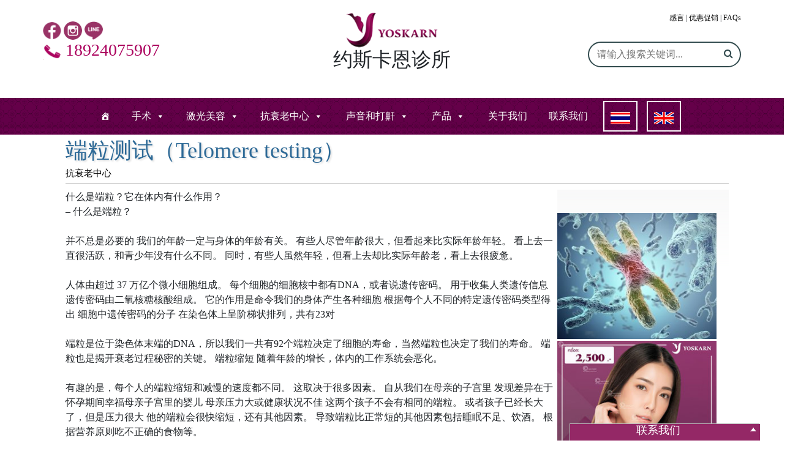

--- FILE ---
content_type: text/html; charset=utf-8
request_url: https://yoskarn.cn/index.php?75,%E7%AB%AF%E7%B2%92%E6%B5%8B%E8%AF%95%EF%BC%88Telomere%20testing%EF%BC%89
body_size: 14023
content:
<?xml version="1.0" encoding="utf-8"?>
<!DOCTYPE html PUBLIC "-//W3C//DTD XHTML 1.1//EN" "http://www.w3.org/TR/xhtml11/DTD/xhtml11.dtd">
<html xmlns="http://www.w3.org/1999/xhtml" xml:lang="en">

<!doctype html>
<html lang="en-US">


<head>

  <title>端粒测试（Telomere testing） - 泰国曼谷约斯卡恩诊所（Yoskarn Clinic） - 约斯卡恩诊所（Yoskarn Clinic）,泰国曼谷一家著名的美容诊所，专注于外科、激光美容、抗衰老中心、声音和打鼾，针灸，干细胞美容等。 

</title>
<meta name="viewport" content="width=device-width, initial-scale=1">
   <meta http-equiv="Content-Type" content="text/html; charset=utf-8" />
  <meta name="Language" content="en" />
  <meta name="Description" content="并不总是必要的 我们的年龄一定与身体的年龄有关。 有些人尽管年龄很大，但看起来比实际年龄年轻。 看上去一直很活跃，和青少年没有什么不同。 同时，有些人虽然年轻，但看上去却比实际年龄老，看上去很疲惫。" />
  <meta name="Keywords" content="端粒测试（Telomere testing），曼谷，泰国" />
  
  <meta property="og:type" content="article" /> 
<meta property="og:title" content="端粒测试（Telomere testing） - 泰国曼谷约斯卡恩诊所（Yoskarn Clinic）" />
<meta property="og:description" content="并不总是必要的 我们的年龄一定与身体的年龄有关。 有些人尽管年龄很大，但看起来比实际年龄年轻。 看上去一直很活跃，和青少年没有什么不同。 同时，有些人虽然年轻，但看上去却比实际年龄老，看上去很疲惫。" />
<meta property="og:url" content="index.php" />
<meta property="og:site_name" content="约斯卡恩诊所（Yoskarn Clinic）是泰国曼谷一家著名的美容诊所，专注于外科、激光美容、抗衰老中心、声音和打鼾，针灸，干细胞美容等。" />
<meta property="article:published_time" content="2018-12-07T02:56:04+00:00" />
<meta property="article:modified_time" content="2019-06-12T10:59:13+00:00" />
<meta property="og:updated_time" content="2019-06-12T10:59:13+00:00" />
	<link href="favicon.ico" rel="SHORTCUT ICON" />
<meta name="twitter:card" content="summary">
<meta name="twitter:title" content="端粒测试（Telomere testing） - 泰国曼谷约斯卡恩诊所（Yoskarn Clinic）">
<meta name="twitter:description" content="并不总是必要的 我们的年龄一定与身体的年龄有关。 有些人尽管年龄很大，但看起来比实际年龄年轻。 看上去一直很活跃，和青少年没有什么不同。 同时，有些人虽然年轻，但看上去却比实际年龄老，看上去很疲惫。">


<link rel='stylesheet' id='wc-block-style-css'  href='templates/default/thaistyle.css' type='text/css' media='all' />


<link rel='stylesheet' id='megamenu-css'  href='wp-content/cache/wpfc-minified/fpx33a89/fqjeo.css' type='text/css' media='all' />
<link rel='stylesheet' id='dashicons-css'  href='wp-content/cache/wpfc-minified/1rkfehjj/fqjeo.css' type='text/css' media='all' />
<link rel='stylesheet' id='wc-gateway-ppec-frontend-cart-css'  href='wp-content/cache/wpfc-minified/7wq6nqwu/fqjeo.css' type='text/css' media='all' />
<link rel='stylesheet' id='bootstrap-css-css'  href='wp-content/cache/wpfc-minified/layrhs1y/fqjeo.css' type='text/css' media='all' />
<link rel='stylesheet' id='yoskarn-style-css'  href='wp-content/cache/wpfc-minified/mnrwfrsl/fqjeo.css' type='text/css' media='all' />
<link rel='stylesheet' id='owl-css'  href='wp-content/cache/wpfc-minified/pcsv9ic/fqjeo.css' type='text/css' media='all' />
<link rel='stylesheet' id='owl-theme-css'  href='wp-content/cache/wpfc-minified/7yzwjtnj/fqjeo.css' type='text/css' media='all' />



  <script src="js/jquery-1.9.1.min.js"></script>
   <link rel="stylesheet" type="text/css" href="./css/chatstyles.css" />
<script src="./js/script.js"></script>


<!-- Drop Menu -->

<script type='text/javascript' src='wp-content/plugins/wp-google-maps/wpgmza_databb49.js?ver=5.2.2'></script>
<script src='wp-content/cache/wpfc-minified/9krb4g5z/fqjeo.js' type="text/javascript"></script>

<!-- Drop Menu End-->
<!-- Search Bar-->
 <link href="./css/font-awesome.min.css" rel="stylesheet">  
<!--Search Bar End-->



<!-- Google tag (gtag.js) -->
<script async src="https://www.googletagmanager.com/gtag/js?id=G-PZQSHNRYQM"></script>
<script>
  window.dataLayer = window.dataLayer || [];
  function gtag(){dataLayer.push(arguments);}
  gtag('js', new Date());

  gtag('config', 'G-PZQSHNRYQM');
</script>

<meta name="baidu-site-verification" content="codeva-eZGkw08dWz" />

</head>
<body class="home page-template page-template-page-home page-template-page-home-php page page-id-2 woocommerce-no-js mega-menu-menu-1">
<div id="page" class="site">
<header id="masthead" class="site-header">
<div class="site-branding container">
<div class="row">
<div class="col-12 col-sm-3 site-social text-left">
<ul><li><a href="https://www.facebook.com/yoskarn/"><img src="wp-content/uploads/2018/12/facebook-circular-logo.png" target="_BLANK"></a></li>
<li><a href="https://www.instagram.com/yoskarn_clinic/"><img src="wp-content/uploads/2018/12/instagram-logo.png" target="_BLANK"></a></li>
<li><a href="https://lin.ee/hyENHUR"><img src="wp-content/uploads/2018/12/line-logo.png" target="_BLANK"></a></li>
</ul><h3 style="color:#ac045f"><img src="./img/tel.gif"> 18924075907</h3>					</div>
<div class="site-logo  col-12 col-sm-6 text-center">
<a href="index.php"><img src="wp-content/uploads/2018/12/yoskarn-logo.png" alt="logo"></a><br><h2>约斯卡恩诊所</h2>

</div>

<div class="col-12 col-sm-3 text-right">
<div style="font-size:12px;"><a target="_blank" href="https://laser-surgery-bangkok.com/index.php?patient-review,39">感言</a> | <a target="_blank" href="index.php?promotion,51">优惠促销</a> | <a target="_blank" href="https://laser-surgery-bangkok.com/index.php?faqs,263">FAQs</a></div>
 <div class="search bar7">  
<form target="blank" method="post" id="searchForm" action="index.php?search-results,17">
<input type="text" name='sPhrase' id="search" placeholder="请输入搜索关键词...">  
<button type="submit" ></button>  </form>
</div>

</div>			
</div>
</div>
</div><!-- .site-branding -->


</header><!-- #masthead -->
<nav id="site-navigation" class="main-navigation ">
<div class="container">
<div id="mega-menu-wrap-menu-1" class="mega-menu-wrap"><div class="mega-menu-toggle"><div class="mega-toggle-blocks-left"></div><div class="mega-toggle-blocks-center"></div><div class="mega-toggle-blocks-right"><div class='mega-toggle-block mega-menu-toggle-block mega-toggle-block-1' id='mega-toggle-block-1' tabindex='0'><span class='mega-toggle-label' role='button' aria-expanded='false'><span class='mega-toggle-label-closed'>目录</span><span class='mega-toggle-label-open'>目录</span></span></div></div></div><ul id="mega-menu-menu-1" class="mega-menu max-mega-menu mega-menu-horizontal mega-no-js" data-event="hover_intent" data-effect="fade_up" data-effect-speed="200" data-effect-mobile="disabled" data-effect-speed-mobile="200" data-mobile-force-width="false" data-second-click="go" data-document-click="collapse" data-vertical-behaviour="standard" data-breakpoint="600" data-unbind="true"><li class='mega-menu-item mega-menu-item-type-post_type mega-menu-item-object-page mega-menu-item-home mega-current-menu-item mega-page_item mega-page-item-2 mega-current_page_item mega-align-bottom-left mega-menu-flyout mega-has-icon mega-icon-left mega-hide-text mega-menu-item-195' id='mega-menu-item-195'><a class="dashicons-admin-home mega-menu-link" href="index.php" tabindex="0" aria-label="หน้าแรก"></a></li><li class='mega-menu-item mega-menu-item-type-custom mega-menu-item-object-custom mega-menu-item-has-children mega-menu-megamenu mega-align-bottom-left mega-menu-grid mega-menu-item-252' id='mega-menu-item-252'><a class="mega-menu-link" href="#" aria-haspopup="true" aria-expanded="false" tabindex="0">手术<span class="mega-indicator"></span></a>
<ul class="mega-sub-menu">
<li class='mega-menu-row' id='mega-menu-252-0'>
<ul class="mega-sub-menu">
<li class='mega-menu-column mega-menu-columns-9-of-12' id='mega-menu-252-0-0'>

</li>	</ul>
</li><li class='mega-menu-row' id='mega-menu-252-1'>
<ul class="mega-sub-menu">
<li class='mega-menu-column mega-menu-columns-2-of-12' id='mega-menu-252-1-0'>
<ul class="mega-sub-menu">
<li class='mega-menu-item mega-menu-item-type-widget widget_custom_html mega-menu-item-custom_html-8' id='mega-menu-item-custom_html-8'><h4 class="mega-block-title">Face</h4><div class="textwidget custom-html-widget"><h1>
脸部
</h1></div></li><li class='mega-menu-item mega-menu-item-type-post_type mega-menu-item-object-services mega-menu-item-1844' id='mega-menu-item-1844'><a class="mega-menu-link" href="index.php?1,隆鼻手术">隆鼻手术</a></li><li class='mega-menu-item mega-menu-item-type-post_type mega-menu-item-object-services mega-menu-item-1845' id='mega-menu-item-1845'><a class="mega-menu-link" href="index.php?2,鼻部整形手术">鼻部整形手术</a></li><li class='mega-menu-item mega-menu-item-type-post_type mega-menu-item-object-services mega-menu-item-1392' id='mega-menu-item-1392'><a class="mega-menu-link" href="index.php?3,双眼皮手术">双眼皮手术</a></li><li class='mega-menu-item mega-menu-item-type-post_type mega-menu-item-object-services mega-menu-item-1389' id='mega-menu-item-1389'><a class="mega-menu-link" href="index.php?4,修复眼睑下垂、眼睛浮肿">修复眼睑下垂、眼睛浮肿</a></li><li class='mega-menu-item mega-menu-item-type-post_type mega-menu-item-object-services mega-menu-item-1390' id='mega-menu-item-1390'><a class="mega-menu-link" href="index.php?5,眼科手术、开眼角手术、眼尾手术">眼科手术、开眼角手术、眼尾手术</a></li><li class='mega-menu-item mega-menu-item-type-post_type mega-menu-item-object-services mega-menu-item-1391' id='mega-menu-item-1391'><a class="mega-menu-link" href="index.php?145,切掉眼袋">切掉眼袋</a></li><li class='mega-menu-item mega-menu-item-type-post_type mega-menu-item-object-services mega-menu-item-1438' id='mega-menu-item-1438'><a class="mega-menu-link" href="index.php?155,给脸上添加脂肪">给脸上添加脂肪</a></li><li class='mega-menu-item mega-menu-item-type-post_type mega-menu-item-object-services mega-menu-item-1391' id='mega-menu-item-1391'><a class="mega-menu-link" href="index.php?146,修复眼部肌肉下垂">修复眼部肌肉下垂</a></li><li class='mega-menu-item mega-menu-item-type-post_type mega-menu-item-object-services mega-menu-item-1888' id='mega-menu-item-1888'><a class="mega-menu-link" href="index.php?147,提起眉毛手术">提起眉毛手术</a></li><li class='mega-menu-item mega-menu-item-type-post_type mega-menu-item-object-services mega-menu-item-1888' id='mega-menu-item-1888'><a class="mega-menu-link" href="index.php?148,面部提升 额头提升手术">面部提升 额头提升手术</a></li><li class='mega-menu-item mega-menu-item-type-post_type mega-menu-item-object-services mega-menu-item-1888' id='mega-menu-item-1888'><a class="mega-menu-link" href="index.php?149,额头增大术">额头增大术</a></li><li class='mega-menu-item mega-menu-item-type-post_type mega-menu-item-object-services mega-menu-item-1888' id='mega-menu-item-1888'><a class="mega-menu-link" href="index.php?7,嘴唇紧凑术">嘴唇紧凑术</a></li><li class='mega-menu-item mega-menu-item-type-post_type mega-menu-item-object-services mega-menu-item-1886' id='mega-menu-item-1886'><a class="mega-menu-link" href="index.php?8,唇角提升手术">唇角提升手术</a></li><li class='mega-menu-item mega-menu-item-type-post_type mega-menu-item-object-services mega-menu-item-1884' id='mega-menu-item-1884'><a class="mega-menu-link" href="index.php?9,解决微笑时，露牙龈的问题">解决微笑时露牙龈的问题</a></li>		</ul>
</li><li class='mega-menu-column mega-menu-columns-4-of-12' id='mega-menu-252-1-1'>
<ul class="mega-sub-menu">
<li class='mega-menu-item mega-menu-item-type-post_type mega-menu-item-object-services mega-menu-item-1381' id='mega-menu-item-1381'><a class="mega-menu-link" href="index.php?10,下巴整形">下巴整形</a></li><li class='mega-menu-item mega-menu-item-type-post_type mega-menu-item-object-services mega-menu-item-1871' id='mega-menu-item-1871'><a class="mega-menu-link" href="index.php?11,矫正招风耳手术">矫正招风耳手术</a></li><li class='mega-menu-item mega-menu-item-type-post_type mega-menu-item-object-services mega-menu-item-1869' id='mega-menu-item-1869'><a class="mega-menu-link" href="index.php?12,面部吸脂术">面部吸脂术</a></li><li class='mega-menu-item mega-menu-item-type-post_type mega-menu-item-object-services mega-menu-item-1378' id='mega-menu-item-1378'><a class="mega-menu-link" href="index.php?13,打造瘦脸术">打造瘦脸术</a></li><li class='mega-menu-item mega-menu-item-type-post_type mega-menu-item-object-services mega-menu-item-1377' id='mega-menu-item-1377'><a class="mega-menu-link" href="index.php?14,做酒窝">做酒窝</a></li><li class='mega-menu-item mega-menu-item-type-post_type mega-menu-item-object-services mega-menu-item-1376' id='mega-menu-item-1376'><a class="mega-menu-link" href="index.php?15,颧骨缩小手术">颧骨缩小手术</a></li><li class='mega-menu-item mega-menu-item-type-post_type mega-menu-item-object-services mega-menu-item-1375' id='mega-menu-item-1375'><a class="mega-menu-link" href="index.php?16,下巴缩小手术">下巴缩小手术</a></li><li class='mega-menu-item mega-menu-item-type-post_type mega-menu-item-object-services mega-menu-item-1373' id='mega-menu-item-1373'><a class="mega-menu-link" href="index.php?18,让男性面部肌肤像女性一样润滑">让男性面部肌肤像女性一样润滑</a></li>		</ul>
</li><li class='mega-menu-column mega-menu-columns-3-of-12' id='mega-menu-252-1-2'>
<ul class="mega-sub-menu">
<li class='mega-menu-item mega-menu-item-type-widget widget_custom_html mega-menu-item-custom_html-12' id='mega-menu-item-custom_html-12'><h4 class="mega-block-title">Hair</h4><div class="textwidget custom-html-widget"><h1>
头发
</h1></div></li><li class='mega-menu-item mega-menu-item-type-post_type mega-menu-item-object-services mega-menu-item-1403' id='mega-menu-item-1403'><a class="mega-menu-link" href="index.php?19,为什么要种植头发">为什么要种植头发</a></li><li class='mega-menu-item mega-menu-item-type-post_type mega-menu-item-object-services mega-menu-item-1402' id='mega-menu-item-1402'><a class="mega-menu-link" href="index.php?20,毛干细胞移植有什么好处?">毛干细胞移植有什么好处?</a></li><li class='mega-menu-item mega-menu-item-type-widget widget_custom_html mega-menu-item-custom_html-11' id='mega-menu-item-custom_html-11'><div class="textwidget custom-html-widget"><br/><br/><br/>
<hr/></div></li><li class='mega-menu-item mega-menu-item-type-widget widget_custom_html mega-menu-item-custom_html-10' id='mega-menu-item-custom_html-10'><h4 class="mega-block-title">Neck</h4><div class="textwidget custom-html-widget"><h1>
颈部
</h1></div></li><li class='mega-menu-item mega-menu-item-type-post_type mega-menu-item-object-services mega-menu-item-1401' id='mega-menu-item-1401'><a class="mega-menu-link" href="index.php?21,脖子拉皮，修复赘肉术">脖子拉皮，修复赘肉术</a></li><li class='mega-menu-item mega-menu-item-type-post_type mega-menu-item-object-services mega-menu-item-1400' id='mega-menu-item-1400'><a class="mega-menu-link" href="index.php?22,颈部提拉术">颈部提拉术</a></li><li class='mega-menu-item mega-menu-item-type-post_type mega-menu-item-object-services mega-menu-item-1399' id='mega-menu-item-1399'><a class="mega-menu-link" href="index.php?23,双下巴矫正手术">双下巴矫正手术</a></li>		</ul>
</li><li class='mega-menu-column mega-menu-columns-3-of-12' id='mega-menu-252-1-3'>
<ul class="mega-sub-menu">
<li class='mega-menu-item mega-menu-item-type-widget widget_custom_html mega-menu-item-custom_html-9' id='mega-menu-item-custom_html-9'><h4 class="mega-block-title">Body</h4><div class="textwidget custom-html-widget"><h1>身体</h1></div></li><li class='mega-menu-item mega-menu-item-type-post_type mega-menu-item-object-services mega-menu-item-1398' id='mega-menu-item-1398'><a class="mega-menu-link" href="index.php?24,隆胸手术">隆胸手术</a></li><li class='mega-menu-item mega-menu-item-type-post_type mega-menu-item-object-services mega-menu-item-1397' id='mega-menu-item-1397'><a class="mega-menu-link" href="index.php?25,吸脂术（威塑吸脂术）">吸脂术（威塑吸脂术）</a></li><li class='mega-menu-item mega-menu-item-type-post_type mega-menu-item-object-services mega-menu-item-1397' id='mega-menu-item-1397'><a class="mega-menu-link" href="index.php?150,腹部整形术">腹部整形术</a></li><li class='mega-menu-item mega-menu-item-type-post_type mega-menu-item-object-services mega-menu-item-1397' id='mega-menu-item-1397'><a class="mega-menu-link" href="index.php?151,上臂缩小手术">上臂缩小手术</a></li><li class='mega-menu-item mega-menu-item-type-post_type mega-menu-item-object-services mega-menu-item-1397' id='mega-menu-item-1397'><a class="mega-menu-link" href="index.php?152,小腿缩小手术">小腿缩小手术</a></li><li class='mega-menu-item mega-menu-item-type-post_type mega-menu-item-object-services mega-menu-item-1394' id='mega-menu-item-1394'><a class="mega-menu-link" href="index.php?26,六块腹肌抽脂手术">六块腹肌抽脂手术</a></li><li class='mega-menu-item mega-menu-item-type-post_type mega-menu-item-object-services mega-menu-item-1394' id='mega-menu-item-1394'><a class="mega-menu-link" href="index.php?153,减少男性乳汁术">减少男性乳汁术</a></li><li class='mega-menu-item mega-menu-item-type-widget widget_custom_html mega-menu-item-custom_html-14' id='mega-menu-item-custom_html-14'><div class="textwidget custom-html-widget"><br><br><br>
<hr/></div></li><li class='mega-menu-item mega-menu-item-type-widget widget_custom_html mega-menu-item-custom_html-13' id='mega-menu-item-custom_html-13'><h4 class="mega-block-title">Genitalia</h4><div class="textwidget custom-html-widget"><h1>
生殖器
</h1></div></li><li class='mega-menu-item mega-menu-item-type-post_type mega-menu-item-object-services mega-menu-item-1407' id='mega-menu-item-1407'><a class="mega-menu-link" href="index.php?27,通过修理让你的妹妹变得美丽">通过修理让你的妹妹变得美丽</a></li><li class='mega-menu-item mega-menu-item-type-post_type mega-menu-item-object-services mega-menu-item-1408' id='mega-menu-item-1408'><a class="mega-menu-link" href="index.php?28,阴唇整形手术">阴唇整形手术</a></li><li class='mega-menu-item mega-menu-item-type-post_type mega-menu-item-object-services mega-menu-item-1405' id='mega-menu-item-1405'><a class="mega-menu-link" href="index.php?29,增大阴蒂手术">增大阴蒂手术</a></li><li class='mega-menu-item mega-menu-item-type-post_type mega-menu-item-object-services mega-menu-item-1404' id='mega-menu-item-1404'><a class="mega-menu-link" href="index.php?30,处女膜装饰 （处女膜整形术）">处女膜装饰 （处女膜整形术）</a></li><li class='mega-menu-item mega-menu-item-type-post_type mega-menu-item-object-services mega-menu-item-1406' id='mega-menu-item-1406'><a class="mega-menu-link" href="index.php?31,增加阴茎尺寸">增加阴茎尺寸</a></li>		</ul>
</li>	</ul>
</li><li class='mega-menu-row' id='mega-menu-252-2'>
<ul class="mega-sub-menu">
<li class='mega-menu-column mega-menu-columns-3-of-12' id='mega-menu-252-2-0'>
<ul class="mega-sub-menu">
<li class='mega-menu-item mega-menu-item-type-widget widget_custom_html mega-menu-item-custom_html-15' id='mega-menu-item-custom_html-15'><h4 class="mega-block-title">Yosakarn Clinic</h4><div class="textwidget custom-html-widget"><h1>
约斯卡恩诊所
</h1></div></li>		</ul>
</li>	</ul>
</li><li class='mega-menu-row' id='mega-menu-252-3'>
<ul class="mega-sub-menu">
<li class='mega-menu-column mega-menu-columns-3-of-12' id='mega-menu-252-3-0'></li>	</ul>
</li></ul>
</li><li class='mega-menu-item mega-menu-item-type-custom mega-menu-item-object-custom mega-menu-item-has-children mega-menu-megamenu mega-align-bottom-left mega-menu-grid mega-menu-item-253' id='mega-menu-item-253'><a class="mega-menu-link" href="#" aria-haspopup="true" aria-expanded="false" tabindex="0">激光美容<span class="mega-indicator"></span></a>
<ul class="mega-sub-menu">
<li class='mega-menu-row' id='mega-menu-253-0'>
<ul class="mega-sub-menu">
<li class='mega-menu-column mega-menu-columns-9-of-12' id='mega-menu-253-0-0'>

</li>	</ul>
</li><li class='mega-menu-row' id='mega-menu-253-1'>
<ul class="mega-sub-menu">
<li class='mega-menu-column mega-menu-columns-4-of-12' id='mega-menu-253-1-0'>
<ul class="mega-sub-menu">
<li class='mega-menu-item mega-menu-item-type-widget widget_custom_html mega-menu-item-custom_html-2' id='mega-menu-item-custom_html-2'><h4 class="mega-block-title">Face</h4><div class="textwidget custom-html-widget"><h1>
脸部
</h1></div></li><li class='mega-menu-item mega-menu-item-type-post_type mega-menu-item-object-services mega-menu-item-1447' id='mega-menu-item-1447'><a class="mega-menu-link" href="index.php?32,痤疮 疤痕修复">痤疮 疤痕修复</a></li><li class='mega-menu-item mega-menu-item-type-post_type mega-menu-item-object-services mega-menu-item-1446' id='mega-menu-item-1446'><a class="mega-menu-link" href="index.php?33,痤疮发红">痤疮发红</a></li><li class='mega-menu-item mega-menu-item-type-post_type mega-menu-item-object-services mega-menu-item-1445' id='mega-menu-item-1445'><a class="mega-menu-link" href="index.php?34,雀斑治疗">雀斑治疗</a></li><li class='mega-menu-item mega-menu-item-type-post_type mega-menu-item-object-services mega-menu-item-1444' id='mega-menu-item-1444'><a class="mega-menu-link" href="index.php?35,脸色暗沉、有黑斑">脸色暗沉、有黑斑</a></li><li class='mega-menu-item mega-menu-item-type-post_type mega-menu-item-object-services mega-menu-item-1443' id='mega-menu-item-1443'><a class="mega-menu-link" href="index.php?36,雀斑， 痣，太阳斑，脂溢性角化病治疗">雀斑， 痣，太阳斑，脂溢性角化病治疗</a></li><li class='mega-menu-item mega-menu-item-type-post_type mega-menu-item-object-services mega-menu-item-1442' id='mega-menu-item-1442'><a class="mega-menu-link" href="index.php?37,激光胎记治疗">激光胎记治疗</a></li><li class='mega-menu-item mega-menu-item-type-post_type mega-menu-item-object-services mega-menu-item-1441' id='mega-menu-item-1441'><a class="mega-menu-link" href="./index.php?165,调整脸型，减少皱纹">调整脸型，减少皱纹</a></li><li class='mega-menu-item mega-menu-item-type-post_type mega-menu-item-object-services mega-menu-item-1440' id='mega-menu-item-1440'><a class="mega-menu-link" href="index.php?39,填料美容">填料美容</a></li><li class='mega-menu-item mega-menu-item-type-post_type mega-menu-item-object-services mega-menu-item-1449' id='mega-menu-item-1449'><a class="mega-menu-link" href="index.php?40,抗皱Hifu4D面部提升创新技术">抗皱Hifu4D面部提升创新技术</a></li><li class='mega-menu-item mega-menu-item-type-post_type mega-menu-item-object-services mega-menu-item-1439' id='mega-menu-item-1439'><a class="mega-menu-link" href="index.php?41,Ulthera 非手术面部除皱">Ulthera 非手术面部除皱</a></li><li class='mega-menu-item mega-menu-item-type-post_type mega-menu-item-object-services mega-menu-item-1438' id='mega-menu-item-1438'><a class="mega-menu-link" href="index.php?154,U-cog 埋线提升">U-cog 埋线提升</a></li><li class='mega-menu-item mega-menu-item-type-post_type mega-menu-item-object-services mega-menu-item-1438' id='mega-menu-item-1438'><a class="mega-menu-link" href="index.php?156,瘦脸（溶解脸上的脂肪）术">瘦脸（溶解脸上的脂肪）术</a></li><li class='mega-menu-item mega-menu-item-type-post_type mega-menu-item-object-services mega-menu-item-1438' id='mega-menu-item-1438'><a class="mega-menu-link" href="index.php?157,长脉冲ND YAG面部除皱术">长脉冲ND YAG面部除皱术</a></li><li class='mega-menu-item mega-menu-item-type-post_type mega-menu-item-object-services mega-menu-item-1438' id='mega-menu-item-1438'><a class="mega-menu-link" href="index.php?48,RF射频面部除皱术">RF射频面部除皱术</a></li><li class='mega-menu-item mega-menu-item-type-post_type mega-menu-item-object-services mega-menu-item-1438' id='mega-menu-item-1438'><a class="mega-menu-link" href="index.php?158,溶脂丝注射瘦脸术">溶脂丝注射瘦脸术</a></li><li class='mega-menu-item mega-menu-item-type-post_type mega-menu-item-object-services mega-menu-item-1438' id='mega-menu-item-1438'><a class="mega-menu-link" href="index.php?159,面部按摩，需要多少疗程？">面部按摩，需要多少疗程？</a></li><li class='mega-menu-item mega-menu-item-type-post_type mega-menu-item-object-services mega-menu-item-1438' id='mega-menu-item-1438'><a class="mega-menu-link" href="index.php?160,Fractional CO2激光脱落法，使皮肤比以前更年轻">Fractional CO2激光脱落法，使皮肤比以前更年轻</a></li><li class='mega-menu-item mega-menu-item-type-post_type mega-menu-item-object-services mega-menu-item-1438' id='mega-menu-item-1438'><a class="mega-menu-link" href="index.php?161,IPL（强脉冲光）">IPL（强脉冲光）</a></li><li class='mega-menu-item mega-menu-item-type-post_type mega-menu-item-object-services mega-menu-item-1438' id='mega-menu-item-1438'><a class="mega-menu-link" href="index.php?162,面部护理的激光技术">面部护理的激光技术</a></li><li class='mega-menu-item mega-menu-item-type-post_type mega-menu-item-object-services mega-menu-item-1438' id='mega-menu-item-1438'><a class="mega-menu-link" href="index.php?163,双黄激光清脸治疗">双黄激光清脸治疗</a></li><li class='mega-menu-item mega-menu-item-type-post_type mega-menu-item-object-services mega-menu-item-1880' id='mega-menu-item-1880'><a class="mega-menu-link" href="index.php?46,痤疮孔治疗">痤疮孔治疗</a></li><li class='mega-menu-item mega-menu-item-type-post_type mega-menu-item-object-services mega-menu-item-1368' id='mega-menu-item-1368'><a class="mega-menu-link" href="index.php?63,除毛手术">除毛手术</a></li><li class='mega-menu-item mega-menu-item-type-post_type mega-menu-item-object-services mega-menu-item-1874' id='mega-menu-item-1874'><a class="mega-menu-link" href="index.php?49,皮炎、皮肤过敏治疗">皮炎、皮肤过敏治疗</a></li><li class='mega-menu-item mega-menu-item-type-post_type mega-menu-item-object-services mega-menu-item-1874' id='mega-menu-item-1874'><a class="mega-menu-link" href="index.php?167,金激光器585纳米治疗">金激光器585纳米治疗</a></li><li class='mega-menu-item mega-menu-item-type-post_type mega-menu-item-object-services mega-menu-item-1874' id='mega-menu-item-1874'><a class="mega-menu-link" href="index.php?166,微微激光">微微激光</a></li>		</ul>
</li><li class='mega-menu-column mega-menu-columns-4-of-12' id='mega-menu-253-1-1'>
<ul class="mega-sub-menu">
<li class='mega-menu-item mega-menu-item-type-widget widget_custom_html mega-menu-item-custom_html-3' id='mega-menu-item-custom_html-3'><h4 class="mega-block-title">Hair</h4><div class="textwidget custom-html-widget"><h1>
头发
</h1></div></li><li class='mega-menu-item mega-menu-item-type-post_type mega-menu-item-object-services mega-menu-item-321' id='mega-menu-item-321'><a class="mega-menu-link" href="index.php?50,来自发根的细胞，治疗脱发、头发稀疏，发根滋养创新疗法">来自发根的细胞，治疗脱发、头发稀疏，发根滋养创新疗法</a></li><li class='mega-menu-item mega-menu-item-type-post_type mega-menu-item-object-services mega-menu-item-323' id='mega-menu-item-323'><a class="mega-menu-link" href="index.php?51,血小板细胞滋养发根术">血小板细胞滋养发根术</a></li><li class='mega-menu-item mega-menu-item-type-post_type mega-menu-item-object-services mega-menu-item-332' id='mega-menu-item-332'><a class="mega-menu-link" href="index.php?52,唤醒发根的力量，让发根变得坚强， 用 Meso 刺激发根">唤醒发根的力量，让发根变得坚强， 用 Meso 刺激发根</a></li><li class='mega-menu-item mega-menu-item-type-post_type mega-menu-item-object-services mega-menu-item-1359' id='mega-menu-item-1359'><a class="mega-menu-link" href="index.php?53,斑秃的治疗">斑秃的治疗</a></li><li class='mega-menu-item mega-menu-item-type-post_type mega-menu-item-object-services mega-menu-item-1359' id='mega-menu-item-1359'><a class="mega-menu-link" href="index.php?164,生发激素疗法">生发激素疗法</a></li>		</ul>
</li><li class='mega-menu-column mega-menu-columns-4-of-12' id='mega-menu-253-1-2'>
<ul class="mega-sub-menu">
<li class='mega-menu-item mega-menu-item-type-widget widget_custom_html mega-menu-item-custom_html-4' id='mega-menu-item-custom_html-4'><h4 class="mega-block-title">Body</h4><div class="textwidget custom-html-widget"><h1>
整形/修复
</h1></div></li><li class='mega-menu-item mega-menu-item-type-post_type mega-menu-item-object-services mega-menu-item-1371' id='mega-menu-item-1371'><a class="mega-menu-link" href="index.php?61,冷冻塑身（CoolSculpting）">冷冻塑身（CoolSculpting）</a></li><li class='mega-menu-item mega-menu-item-type-post_type mega-menu-item-object-services mega-menu-item-1371' id='mega-menu-item-1371'><a class="mega-menu-link" href="index.php?255,酷塑精英(coolsculpting-elite)">酷塑精英(CoolSculpting Elite)</a></li><li class='mega-menu-item mega-menu-item-type-post_type mega-menu-item-object-services mega-menu-item-1370' id='mega-menu-item-1370'><a class="mega-menu-link" href="index.php?59,Thermitight 局部脂肪溶解技术">Thermitight 局部脂肪溶解技术</a></li><li class='mega-menu-item mega-menu-item-type-post_type mega-menu-item-object-services mega-menu-item-1367' id='mega-menu-item-1367'><a class="mega-menu-link" href="index.php?60,溶解脂肪让身材苗条术">溶解脂肪让身材苗条术</a></li><li class='mega-menu-item mega-menu-item-type-post_type mega-menu-item-object-services mega-menu-item-1365' id='mega-menu-item-1365'><a class="mega-menu-link" href="index.php?58,去除妊娠纹">去除妊娠纹</a></li><li class='mega-menu-item mega-menu-item-type-post_type mega-menu-item-object-services mega-menu-item-1366' id='mega-menu-item-1366'><a class="mega-menu-link" href="index.php?62,静脉曲张">静脉曲张</a></li><li class='mega-menu-item mega-menu-item-type-post_type mega-menu-item-object-services mega-menu-item-1364' id='mega-menu-item-1364'><a class="mega-menu-link" href="index.php?57,去除纹身术">去除纹身术</a></li><li class='mega-menu-item mega-menu-item-type-post_type mega-menu-item-object-services mega-menu-item-1362' id='mega-menu-item-1362'><a class="mega-menu-link" href="index.php?56,减少小腿脂肪，使双腿变得修长">减少小腿脂肪，使双腿变得修长</a></li><li class='mega-menu-item mega-menu-item-type-post_type mega-menu-item-object-services mega-menu-item-1360' id='mega-menu-item-1360'><a class="mega-menu-link" href="index.php?54,去除汗水和腋臭手术">去除汗水和腋臭手术</a></li><li class='mega-menu-item mega-menu-item-type-post_type mega-menu-item-object-services mega-menu-item-1361' id='mega-menu-item-1361'><a class="mega-menu-link" href="index.php?55,减少橘皮组织手术">减少橘皮组织手术</a></li>	</ul>
</li>	</ul>
</li><li class='mega-menu-row' id='mega-menu-253-2'>
<ul class="mega-sub-menu">
<li class='mega-menu-column mega-menu-columns-5-of-12' id='mega-menu-253-2-0'></li><li class='mega-menu-column mega-menu-columns-4-of-12' id='mega-menu-253-2-1'></li><li class='mega-menu-column mega-menu-columns-3-of-12' id='mega-menu-253-2-2'>
<ul class="mega-sub-menu">
<li class='mega-menu-item mega-menu-item-type-widget widget_custom_html mega-menu-item-custom_html-5' id='mega-menu-item-custom_html-5'><h4 class="mega-block-title">Yosakarn Clinic</h4><div class="textwidget custom-html-widget"><h1>约斯卡恩诊所</h1></div></li>		</ul>
</li>	</ul>
</li><li class='mega-menu-row' id='mega-menu-253-3'>
<ul class="mega-sub-menu">
<li class='mega-menu-column mega-menu-columns-3-of-12' id='mega-menu-253-3-0'></li>	</ul>
</li></ul>
</li><li class='mega-menu-item mega-menu-item-type-custom mega-menu-item-object-custom mega-menu-item-has-children mega-menu-megamenu mega-align-bottom-left mega-menu-grid mega-menu-item-1843' id='mega-menu-item-1843'><a class="mega-menu-link" href="#" aria-haspopup="true" aria-expanded="false" tabindex="0">抗衰老中心<span class="mega-indicator"></span></a>
<ul class="mega-sub-menu">
<li class='mega-menu-row' id='mega-menu-1843-0'>
<ul class="mega-sub-menu">
<li class='mega-menu-column mega-menu-columns-9-of-12' id='mega-menu-1843-0-0'>

</li>	</ul>
</li><li class='mega-menu-row' id='mega-menu-1843-1'>
<ul class="mega-sub-menu">
<li class='mega-menu-column mega-menu-columns-3-of-12' id='mega-menu-1843-1-0'>
<ul class="mega-sub-menu">
<li class='mega-menu-item mega-menu-item-type-post_type mega-menu-item-object-services mega-menu-item-320' id='mega-menu-item-320'><a class="mega-menu-link" href="index.php?65,螯合/肽（排毒）Chelation/peptide (Detox)">螯合/肽（排毒）Chelation/peptide (Detox)</a></li><li class='mega-menu-item mega-menu-item-type-post_type mega-menu-item-object-services mega-menu-item-319' id='mega-menu-item-319'><a class="mega-menu-link" href="index.php?66,皮肤营养Aura Bright">皮肤营养Aura Bright</a></li><li class='mega-menu-item mega-menu-item-type-post_type mega-menu-item-object-services mega-menu-item-1357' id='mega-menu-item-1357'><a class="mega-menu-link" href="index.php?67,抗衰老维生素">抗衰老维生素</a></li><li class='mega-menu-item mega-menu-item-type-post_type mega-menu-item-object-services mega-menu-item-1358' id='mega-menu-item-1358'><a class="mega-menu-link" href="index.php?68,维生素滋养皮肤和头发">维生素滋养皮肤和头发</a></li>	<li class='mega-menu-item mega-menu-item-type-post_type mega-menu-item-object-services mega-menu-item-1358' id='mega-menu-item-1358'><a class="mega-menu-link" href="index.php?64,血小板细胞滋养面部皮肤">血小板细胞滋养面部皮肤</a></li>	</ul>
</li><li class='mega-menu-column mega-menu-columns-3-of-12' id='mega-menu-1843-1-1'>
<ul class="mega-sub-menu">
<li class='mega-menu-item mega-menu-item-type-post_type mega-menu-item-object-services mega-menu-item-1345' id='mega-menu-item-1345'><a class="mega-menu-link" href="index.php?69,针灸">针灸</a></li><li class='mega-menu-item mega-menu-item-type-post_type mega-menu-item-object-services mega-menu-item-1348' id='mega-menu-item-1348'><a class="mega-menu-link" href="index.php?70,生发激素疗法">生发激素疗法</a></li><li class='mega-menu-item mega-menu-item-type-post_type mega-menu-item-object-services mega-menu-item-1355' id='mega-menu-item-1355'><a class="mega-menu-link" href="index.php?71,干细胞疗法">干细胞疗法</a></li><li class='mega-menu-item mega-menu-item-type-post_type mega-menu-item-object-services mega-menu-item-1353' id='mega-menu-item-1353'><a class="mega-menu-link" href="index.php?72,NK 细胞检测">NK 细胞检测</a></li><li class='mega-menu-item mega-menu-item-type-post_type mega-menu-item-object-services mega-menu-item-1356' id='mega-menu-item-1356'><a class="mega-menu-link" href="index.php?73,脉冲电磁场（PEMF）疗法">脉冲电磁场（PEMF）疗法</a></li>		</ul>
</li><li class='mega-menu-column mega-menu-columns-3-of-12' id='mega-menu-1843-1-2'>
<ul class="mega-sub-menu">
<li class='mega-menu-item mega-menu-item-type-post_type mega-menu-item-object-services mega-menu-item-1350' id='mega-menu-item-1350'><a class="mega-menu-link" href="index.php?74,基因检测">基因检测</a></li><li class='mega-menu-item mega-menu-item-type-post_type mega-menu-item-object-services mega-menu-item-1349' id='mega-menu-item-1349'><a class="mega-menu-link" href="index.php?75,端粒测试（Telomere testing）">端粒测试（Telomere testing）</a></li><li class='mega-menu-item mega-menu-item-type-post_type mega-menu-item-object-services mega-menu-item-1847' id='mega-menu-item-1847'><a class="mega-menu-link" href="index.php?76,食物过敏测试">食物过敏测试</a></li><li class='mega-menu-item mega-menu-item-type-post_type mega-menu-item-object-services mega-menu-item-1346' id='mega-menu-item-1346'><a class="mega-menu-link" href="index.php?77,重金属检测">重金属检测</a></li>		</ul>
</li>	</ul>
</li></ul>
</li>


<li class='mega-menu-item mega-menu-item-type-custom mega-menu-item-object-custom mega-menu-item-has-children mega-menu-megamenu mega-align-bottom-left mega-menu-grid mega-menu-item-1338' id='mega-menu-item-1338'><a class="mega-menu-link" href="#" aria-haspopup="true" aria-expanded="false" tabindex="0">声音和打鼾<span class="mega-indicator"></span></a>


<ul class="mega-sub-menu">
<li class='mega-menu-row' id='mega-menu-1338-0'>
<ul class="mega-sub-menu">
<li class='mega-menu-column mega-menu-columns-4-of-12' id='mega-menu-1338-0-0'>
<ul class="mega-sub-menu">
<li class='mega-menu-item mega-menu-item-type-post_type mega-menu-item-object-services mega-menu-item-1339' id='mega-menu-item-1339'><a class="mega-menu-link" href="index.php?78,解决声音嘶哑，使声音清晰">解决声音嘶哑，使声音清晰﻿</a></li><li class='mega-menu-item mega-menu-item-type-post_type mega-menu-item-object-services mega-menu-item-1340' id='mega-menu-item-1340'><a class="mega-menu-link" href="index.php?79,解决打鼾、睡眠呼吸暂停">解决打鼾、睡眠呼吸暂停</a></li>		</ul>
</li>

<li class='mega-menu-column mega-menu-columns-4-of-12' id='mega-menu-1338-0-1'>
<ul class="mega-sub-menu">
<li class='mega-menu-item mega-menu-item-type-post_type mega-menu-item-object-services mega-menu-item-1343' id='mega-menu-item-1343'><a class="mega-menu-link" href="index.php?80,喉部手术矫正声带麻痹">喉部手术矫正声带麻痹</a></li><li class='mega-menu-item mega-menu-item-type-post_type mega-menu-item-object-services mega-menu-item-1342' id='mega-menu-item-1342'><a class="mega-menu-link" href="index.php?81,喉部手术将男声改为女声">喉部手术将男声改为女声</a></li>		</ul>
</li>

<li class='mega-menu-column mega-menu-columns-4-of-12' id='mega-menu-1338-0-2'>
<ul class="mega-sub-menu">
<li class='mega-menu-item mega-menu-item-type-post_type mega-menu-item-object-services mega-menu-item-1341' id='mega-menu-item-1341'><a class="mega-menu-link" href="index.php?82,喉部手术 发出高音">喉部手术 发出高音</a></li><li class='mega-menu-item mega-menu-item-type-post_type mega-menu-item-object-services mega-menu-item-1344' id='mega-menu-item-1344'><a class="mega-menu-link" href="index.php?83,喉部手术矫正声音嘶哑 让老人的声音更清晰">喉部手术矫正声音嘶哑 让老人的声音更清晰</a></li>		</ul>
</li>	</ul>
</li>
</ul>


</li>

<li class='mega-menu-item mega-menu-item-type-custom mega-menu-item-object-custom mega-menu-item-has-children mega-menu-megamenu mega-align-bottom-left mega-menu-grid mega-menu-item-1338' id='mega-menu-item-1338'><a class="mega-menu-link" href="#" aria-haspopup="true" aria-expanded="false" tabindex="0">产品<span class="mega-indicator"></span></a>


<ul class="mega-sub-menu">
<li class='mega-menu-row' id='mega-menu-1338-0'>
<ul class="mega-sub-menu">
<li class='mega-menu-column mega-menu-columns-4-of-12' id='mega-menu-1338-0-0'>
<ul class="mega-sub-menu">
<li class='mega-menu-item mega-menu-item-type-taxonomy mega-menu-item-object-product_cat mega-menu-columns-1-of-6 mega-menu-item-1409' id='mega-menu-item-1409'><a class="mega-menu-link" href="index.php?痤疮治疗产品,33">痤疮治疗产品</a></li><li class='mega-menu-item mega-menu-item-type-taxonomy mega-menu-item-object-product_cat mega-menu-columns-1-of-6 mega-menu-item-1410' id='mega-menu-item-1410'><a class="mega-menu-link" href="index.php?唇部护理 治疗深色嘴唇,48">唇部护理 治疗深色嘴唇</a></li><li class='mega-menu-item mega-menu-item-type-taxonomy mega-menu-item-object-product_cat mega-menu-columns-1-of-6 mega-menu-item-1410' id='mega-menu-item-1410'><a class="mega-menu-link" href="index.php?黄褐斑产品、雀斑、黑斑、肤色不均,35">黄褐斑产品、雀斑、黑斑、肤色不均</a></li>	</ul>
</li>

<li class='mega-menu-column mega-menu-columns-4-of-12' id='mega-menu-1338-0-1'>
<ul class="mega-sub-menu">
<li class='mega-menu-item mega-menu-item-type-taxonomy mega-menu-item-object-product_cat mega-menu-columns-1-of-6 mega-menu-item-1410' id='mega-menu-item-1410'><a class="mega-menu-link" href="index.php?黑腋窝治疗产品,49">黑腋窝治疗产品</a></li><li class='mega-menu-item mega-menu-item-type-taxonomy mega-menu-item-object-product_cat mega-menu-columns-1-of-6 mega-menu-item-1411' id='mega-menu-item-1411'><a class="mega-menu-link" href="index.php?面部护肤品能提亮、减少皱纹、滋润,37">面部护肤品能提亮、减少皱纹、滋润</a></li><li class='mega-menu-item mega-menu-item-type-taxonomy mega-menu-item-object-product_cat mega-menu-columns-1-of-6 mega-menu-item-1410' id='mega-menu-item-1410'><a class="mega-menu-link" href="index.php?眼部护理产品,50">眼部护理产品</a></li>	<li class='mega-menu-item mega-menu-item-type-taxonomy mega-menu-item-object-product_cat mega-menu-columns-1-of-6 mega-menu-item-1412' id='mega-menu-item-1412'><a class="mega-menu-link" href="index.php?卸妆水和洗面奶,39">卸妆水和洗面奶</a></li>	</ul>
</li>

<li class='mega-menu-column mega-menu-columns-4-of-12' id='mega-menu-1338-0-2'>
<ul class="mega-sub-menu">
<li class='mega-menu-item mega-menu-item-type-taxonomy mega-menu-item-object-product_cat mega-menu-columns-1-of-6 mega-menu-item-1414' id='mega-menu-item-1414'><a class="mega-menu-link" href="index.php?防晒产品、粉底霜和粉饼,42">防晒产品、粉底霜和粉饼</a></li><li class='mega-menu-item mega-menu-item-type-taxonomy mega-menu-item-object-product_cat mega-menu-columns-1-of-6 mega-menu-clear mega-menu-item-1415' id='mega-menu-item-1415'><a class="mega-menu-link" href="index.php?头发和头皮护理产品,34">头发和头皮护理产品</a></li><li class='mega-menu-item mega-menu-item-type-taxonomy mega-menu-item-object-product_cat mega-menu-columns-1-of-6 mega-menu-item-1416' id='mega-menu-item-1416'><a class="mega-menu-link" href="index.php?膳食补充剂 和体重控制,36">膳食补充剂 和体重控制</a></li><li class='mega-menu-item mega-menu-item-type-taxonomy mega-menu-item-object-product_cat mega-menu-columns-1-of-6 mega-menu-item-1418' id='mega-menu-item-1418'><a class="mega-menu-link" href="index.php?身体护理产品-家庭水疗中心,40">身体护理产品-家庭水疗中心</a></li>		</ul>
</li>	</ul>
</li>
</ul>


</li>





<li class='mega-menu-item mega-menu-item-type-post_type mega-menu-item-object-page mega-align-bottom-left mega-menu-flyout mega-menu-item-265' id='mega-menu-item-265'><a class="mega-menu-link" href="?约斯卡恩诊所（yoskarn-clinic）,1" tabindex="0">关于我们</a></li><li class='mega-menu-item mega-menu-item-type-post_type mega-menu-item-object-page mega-align-bottom-left mega-menu-flyout mega-menu-item-264' id='mega-menu-item-264'><a class="mega-menu-link" href="index.php?contact-us,2" tabindex="0">联系我们</a></li><li class='mega-lang mega-menu-item mega-menu-item-type-custom mega-menu-item-object-custom mega-align-bottom-left mega-menu-flyout mega-menu-item-1717 lang' id='mega-menu-item-1717'><a target="_blank" class="mega-menu-link" href="https://www.yoskarn.co.th/" tabindex="0"><img src="./img/thai.gif" title="泰文"></a></li><li class='mega-lang mega-menu-item mega-menu-item-type-custom mega-menu-item-object-custom mega-align-bottom-left mega-menu-flyout mega-menu-item-1717 lang' id='mega-menu-item-1717'><a target="_blank" class="mega-menu-link" href="http://www.laser-surgery-bangkok.com/" tabindex="0"><img src="./img/eng.gif" title="英文"></a></li></ul></div> 
</div>
</nav><!-- #site-navigation -->


<div class="fb-customerchat"
page_id="182636535124628"
greeting_dialog_display="show"
ref="website"
theme_color="#941751"
greeting_dialog_delay="10"
>
</div>

<link rel='stylesheet' id='yotu-style-css'  href='wp-content/cache/wpfc-minified/fhoxp1yi/fqjeo.css' type='text/css' media='all' />
<style id='yotu-style-inline-css' type='text/css'>
.yotu-button-prs{color:#ffffff}.yotu-button-prs{background-color:#931161}.yotu-button-prs:hover,.yotu-button-prs:focus{color:#cecece}.yotu-button-prs:hover,.yotu-button-prs:focus{background-color:#931161}
</style>
<link rel='stylesheet' id='yotu-icons-css'  href='wp-content/cache/wpfc-minified/m1hqmg8v/fqjeo.css' type='text/css' media='all' />
<script type='text/javascript' src='wp-content/plugins/woocommerce/assets/js/jquery-blockui/jquery.blockUI.min44fd.js?ver=2.70'></script>

<script type='text/javascript' src='wp-content/plugins/woocommerce/assets/js/frontend/add-to-cart.min3ab2.js?ver=3.6.5'></script>
<script type='text/javascript' src='wp-content/plugins/woocommerce/assets/js/js-cookie/js.cookie.min6b25.js?ver=2.1.4'></script>
<script type='text/javascript'>
/* <![CDATA[ */
var woocommerce_params = {"ajax_url":"\/wp-admin\/admin-ajax.php","wc_ajax_url":"\/?wc-ajax=%%endpoint%%"};
/* ]]> */
</script>
<script type='text/javascript' src='wp-content/plugins/woocommerce/assets/js/frontend/woocommerce.min3ab2.js?ver=3.6.5'></script>
<script type='text/javascript'>
/* <![CDATA[ */
var wc_cart_fragments_params = {"ajax_url":"\/wp-admin\/admin-ajax.php","wc_ajax_url":"\/?wc-ajax=%%endpoint%%","cart_hash_key":"wc_cart_hash_5377b9ccc6c606839602a0059e75f642","fragment_name":"wc_fragments_5377b9ccc6c606839602a0059e75f642","request_timeout":"5000"};
/* ]]> */
</script>
<script type='text/javascript' src='wp-content/plugins/woocommerce/assets/js/frontend/cart-fragments.min3ab2.js?ver=3.6.5'></script>
<script type='text/javascript'>
jQuery( 'body' ).bind( 'wc_fragments_refreshed', function() {
jQuery( 'body' ).trigger( 'jetpack-lazy-images-load' );
} );
</script>
<script type='text/javascript' src='wp-content/themes/yoskarn/vendor/bootstrap/js/bootstrap.minbb49.js?ver=5.2.2'></script>
<script type='text/javascript' src='wp-content/themes/yoskarn/vendor/OwlCarousel/owl-home4c79.js?ver=OwlCarousel2-2.3.4%202'></script>

<script type='text/javascript' src='wp-content/plugins/ajax-search-lite/js/min/jquery.ajaxsearchlite.minc4fe.js?ver=4.7.26'></script>
<script type='text/javascript' src='wp-includes/js/hoverIntent.minc245.js?ver=1.8.1'></script>
<script type='text/javascript'>
/* <![CDATA[ */
var megamenu = {"timeout":"300","interval":"100"};
/* ]]> */
</script>
<script type='text/javascript' src='wp-content/plugins/megamenu/js/maxmegamenu3890.js?ver=2.7.1.4'></script>



</body>




 
 

  <script type="text/javascript" src="core/common.js"></script>
  <script type="text/javascript" src="plugins/mlbox/mlbox.js"></script>
  <script type="text/javascript">
  <!--
    var cfBorderColor     = "#6c6c6c";
    var cfLangNoWord      = "请填写所有必填字段";
    var cfLangMail        = "请输入电邮地址";
    var cfWrongValue      = "输入正确的值";
  //-->
  </script>

  <style type="text/css">@import "templates/default/style.css";</style>
</head>
<body id="product75">
<div class="skiplink"><a href="#content" accesskey="1">跳过导航</a></div>

<div class="container">


   
    
	  
<div id="product">
  <script type="text/javascript">
  <!--
    var sTitle = "端粒测试（Telomere testing）";
    var fPrice = Math.abs( "" );
  //-->
  </script><h1>端粒测试（Telomere testing）</h1><h4><a href="?抗衰老中心,30">抗衰老中心</a></h4><div id="column" class="hidden-md-down"><script type="text/javascript">
              <!--
                var sFilesDir = "files/";
                var sPreviewDir = "250/";
              //-->
              </script>
              <div id="imagesList1" class="imagePreview"><a href="files/306.jpg" class="mlbox[preview]" id="previewLink" title=""></a></div><ul class="imagesList" id="imagesListPreview"><li class="l1"><a href="files/306.jpg" onmouseover="previewImage( this, '306.jpg' )" class="mlbox[preview]" title=""><img src="files/280/306.jpg" alt="" /></a></li><li class="l2"><a href="files/Pm4.jpg" onmouseover="previewImage( this, 'Pm4.jpg' )" class="mlbox[preview]" title=""><img src="files/280/Pm4.jpg" alt="" /></a></li><li class="l3"><a href="files/Pm3.jpg" onmouseover="previewImage( this, 'Pm3.jpg' )" class="mlbox[preview]" title=""><img src="files/280/Pm3.jpg" alt="" /></a></li><li class="l4"><a href="files/Pm2.jpg" onmouseover="previewImage( this, 'Pm2.jpg' )" class="mlbox[preview]" title=""><img src="files/280/Pm2.jpg" alt="" /></a></li><li class="lL"><a href="files/Pm1.jpg" onmouseover="previewImage( this, 'Pm1.jpg' )" class="mlbox[preview]" title=""><img src="files/280/Pm1.jpg" alt="" /></a></li></ul></div><div style="font-family: SukhumvitSet-Text; font-size: 18px;"><p>什么是端粒？它在体内有什么作用？</p>
<p>– 什么是端粒？</p>
<p> </p>
<p>并不总是必要的 我们的年龄一定与身体的年龄有关。 有些人尽管年龄很大，但看起来比实际年龄年轻。 看上去一直很活跃，和青少年没有什么不同。 同时，有些人虽然年轻，但看上去却比实际年龄老，看上去很疲惫。</p>
<p> </p>
<p>人体由超过 37 万亿个微小细胞组成。 每个细胞的细胞核中都有DNA，或者说遗传密码。 用于收集人类遗传信息 遗传密码由二氧核糖核酸组成。 它的作用是命令我们的身体产生各种细胞 根据每个人不同的特定遗传密码类型得出 细胞中遗传密码的分子 在染色体上呈​​阶梯状排列，共有23对</p>
<p> </p>
<p>端粒是位于染色体末端的DNA，所以我们一共有92个端粒决定了细胞的寿命，当然端粒也决定了我们的寿命。 端粒也是揭开衰老过程秘密的关键。 端粒缩短 随着年龄的增长，体内的工作系统会恶化。</p>
<p> </p>
<p>有趣的是，每个人的端粒缩短和减慢的速度都不同。 这取决于很多因素。 自从我们在母亲的子宫里 发现差异在于 怀孕期间幸福母亲子宫里的婴儿 母亲压力大或健康状况不佳 这两个孩子不会有相同的端粒。 或者孩子已经长大了，但是压力很大 他的端粒会很快缩短，还有其他因素。 导致端粒比正常短的其他因素包括睡眠不足、饮酒。 根据营养原则吃不正确的食物等。</p>
<p> </p>
<p>– 端粒在体内的功能是什么？</p>
<p> </p>
<p>端粒是染色体的末端，是一个细长的小鞘，就像鞋带的末端。 以端粒酶作为构建体 并控制平衡端粒的长度 帮助防止每条染色体上的 DNA 或遗传物质在体内每次细胞分裂期间磨损。 并防止遗传密码被破坏 端粒会随着年龄的增长而缩短。 保护染色体的能力降低。 导致恶化和随后的细胞死亡</p>
<p> </p>
<p>尽管端粒在细胞每次分裂时都会缩短， 但它可以防止细胞过度分裂，从而导致细胞异常。 端粒在控制人类死亡和疾病方面发挥着作用。 但当你老了 或其他环境因素，例如污染或人类行为 这会导致端粒缩短，意味着 DNA 开始受损。 导致衰老 并引起各种疾病</p>
<p> </p>
<p>好消息是 Yosakarn Clinic 使用应用医疗方法。 可以使端粒更长 这将增加我们人民的预期寿命</p>
<p> </p>
<p>除了端粒的长度短之外，还可以判断一个人的预期寿命。 因此，Yosakarn Clinic 带来了测量端粒或端粒测试的创新，以预测各种疾病。 这是一种在细胞和染色体水平上进行深入检查的疾病预防测试。 它测量染色体末端 DNA 的长度。 可用于指示生物细胞的年龄（Biological Age）并告知细胞的退化情况 （退化状态）发生在与未来疾病相关的衰老之前。</p>
<p> </p>
<p>每个人的端粒长度都不同……为什么？</p>
<p>端粒长度与环境有关。 生活方式 情感 或者日常生活中发生的事情 某些生活习惯可能是端粒过早延长或缩短的一个因素，例如：</p>
<p> </p>
<p>关心吃的人 尤其是地中海饮食 可能有助于端粒长度的增加。 这种饮食重点是吃全谷物、海鲜、水果和蔬菜、坚果、橄榄油、香草和家禽，所有这些都富含 omega-3 脂肪酸，对健康有益。 如果吃得适量 以及减少猪肉、牛肉、葡萄酒和奶制品的消费</p>
<p>一些人的生活方式 更快地加速恶化过程 无论是饮酒、污染、压力、睡眠不足、缺乏运动。 生活匆忙，连吃早饭的时间都没有。 睡眠不足、吸烟，所有这些因素都会加速衰退。</p>
<p>空气环境问题 它被认为是导致我们的端粒缩短得更快的因素之一。 因为它们有不同的免疫防御 例如 如果同时暴露于相同量的污染物 但体内产生的自由基或废物可能并不相等。 因为体内的反废物系统不一样 当这样的时候 体内自由基较多的人 也会影响端粒的收缩，所以每个人端粒收缩的速度是不一样的。 因为还有其他因素 它由几部分组成。</p>
<p>因此，端粒长度是细胞退化的指标和衰老的衡量标准。 尽管年龄很小但端粒很短的人 衰老太快 端粒功能障碍还与某些疾病有关，例如冠心病。 阿尔茨海默病、糖尿病和癌症等。</p>
<p> </p>
<p>Telomere testing（端粒检测）对我们的生活有多重要</p>
<p>端粒检测在 Yanhee Clinic（ยันฮี คลินิก）中对于预防深层细胞和染色体相关疾病具有重要作用。该检测测量染色体末端 DNA 的长度，可指示生物年龄并显示细胞退化状态，这与早期疾病发生有关。这项检测的结果可作为生物学年龄的指示，有助于评估我们的身体状况是否与实际年龄相符，是否比年轻或年龄差。这有助于促进健康，我们可以根据检测结果调整日常生活以预防疾病和减缓细胞退化。</p>
<p> </p>
<p>此外，端粒长度测量还可用于跟踪不同慢性疾病的进展，包括观察对某些疾病的治疗反应。这对于医生找到更有效的个体化护理和预防方法也有很大帮助。</p>
<p> </p>
<p>为什么端粒较长的人会更具延年益寿且看起来更年轻？</p>
<p>当我们谈论人类老化过程时，一切从我们体内发生的事情开始。每个细胞的结构都包括负责遗传物质的染色体，而染色体末端有一种称为端粒的蛋白质包裹。</p>
<p> </p>
<p>端粒是最佳衰老指示器，就像是生命的时钟。每次细胞分裂，端粒都会缩短。端粒的缩短导致细胞退化，身体内部系统会随着年龄增长而退化，这对疾病的发生和提前死亡有重要作用。</p>
<p> </p>
<p>另一方面，如果端粒较长，说明我们的身体状况良好，减缓了老化过程，看起来更年轻，也能够获得更长的寿命。重要的是要拥有强壮的端粒，这取决于生活方式，如减少压力、获得足够的休息、保持定期锻炼。这些因素对于端粒长度的保持至关重要，从而延缓了细胞的老化。</p>
<p> </p>
<p>什么因素会使我们体内的端粒缩短得比正常更快？</p>
<p>随着年龄增长，端粒会按照身体的自然分裂机制逐渐缩短，这是无法避免的。然而，还有许多因素是可以避免的，这些因素会加速端粒的缩短，导致过早的细胞退化，甚至在年龄较小时就表现出各种慢性疾病和外貌老化。</p>
<p> </p>
<p>这些因素包括：</p>
<p> </p>
<p>1. 压力： 长期的压力会导致肾上腺分泌皮质醇，从而加速端粒缩短。</p>
<p>2. 吸烟： 研究发现，吸烟量越大，端粒缩短速度越快。每天吸烟一包40年会让寿命缩短4年。</p>
<p>3. 肥胖： 研究发现，腰围和身体质量指数（BMI）与体内游离基增加密切相关。肥胖者的端粒较短，比同龄瘦人端粒更长。</p>
<p>4. 饮食： 富含糖、白面包、高脂肪食物会导致端粒缩短。</p>
<p>5. 不足的营养摄入： 不足的维生素、矿物质和抗氧化剂摄入会影响端粒健康。</p>
<p>6. 缺乏运动： 定期运动可保护端粒，长期锻炼者的端粒缩短速度较慢。</p>
<p>7. 不良的应对策略： 使用放松方法如瑜伽、冥想、深呼吸，或与朋友互动，有助于减轻压力，保护端粒。</p>
<p> </p>
<p>如何保持端粒不缩短提前老化？</p>
<p>- 摄入低热量、低脂肪和低糖食物，多喝水，少摄入含糖饮料。</p>
<p>- 增加蔬菜和水果摄入，每天摄入5-7份。</p>
<p>- 选择未经精加工的谷物，如糙米和全麦面包。</p>
<p>- 食用豆类和豆制品。</p>
<p>- 摄入富含Omega-3的食物，如鱼、植物油、豆类和坚果。</p>
<p>- 减少压力，通过瑜伽、冥想和深呼吸来管理。</p>
<p>- 定期锻炼，每次至少30分钟，每周5天。</p>
<p>- 维持积极的社交关系，与朋友聚会和互动。</p>
<p> </p>
<p>这些健康习惯将有助于维持</p>
<h2 style="box-sizing: border-box; margin-top: 0px; margin-bottom: 0.5rem; font-weight: 500; line-height: 1.2; color: #212529; font-size: 20px; padding-top: 10px;"> </h2>
<div id="gtx-trans" style="position: absolute; left: 788px; top: 59px;"> </div></div><div id="column" class="hidden-md-up"><script type="text/javascript">
              <!--
                var sFilesDir = "files/";
                var sPreviewDir = "250/";
              //-->
              </script>
              <div id="imagesList1" class="imagePreview"><a href="files/306.jpg" class="mlbox[preview]" id="previewLink" title=""></a></div><ul class="imagesList" id="imagesListPreview"><li class="l1"><a href="files/306.jpg" onmouseover="previewImage( this, '306.jpg' )" class="mlbox[preview]" title=""><img src="files/280/306.jpg" alt="" /></a></li><li class="l2"><a href="files/Pm4.jpg" onmouseover="previewImage( this, 'Pm4.jpg' )" class="mlbox[preview]" title=""><img src="files/280/Pm4.jpg" alt="" /></a></li><li class="l3"><a href="files/Pm3.jpg" onmouseover="previewImage( this, 'Pm3.jpg' )" class="mlbox[preview]" title=""><img src="files/280/Pm3.jpg" alt="" /></a></li><li class="l4"><a href="files/Pm2.jpg" onmouseover="previewImage( this, 'Pm2.jpg' )" class="mlbox[preview]" title=""><img src="files/280/Pm2.jpg" alt="" /></a></li><li class="lL"><a href="files/Pm1.jpg" onmouseover="previewImage( this, 'Pm1.jpg' )" class="mlbox[preview]" title=""><img src="files/280/Pm1.jpg" alt="" /></a></li></ul></div></div>
</div></div></div>
<div class="container">
	<div id="options"><div class="print"><a href="javascript:window.print();">打印</a></div><div class="back"><a href="javascript:history.back();">&laquo; 上一页</a></div></div>
	</div>
		
		</div>
      </div>
    </div>
  </div>
  
  </div>
</div>
 <div id="options">
 



<!-- #content -->
<footer id="colophon" class="site-footer">
<div class="site-info container">
<div class="row">
<div class="col-sm-3">
<h3>我们的服务</h3>
<div class="footer-menu_class"><ul id="menu-footer1" class="menu"><li id="menu-item-1336" class="menu-item menu-item-type-taxonomy menu-item-object-category menu-item-1336"><a href="index.php?外科手术,27">外科手术</a></li>
<li id="menu-item-1335" class="menu-item menu-item-type-taxonomy menu-item-object-category menu-item-1335"><a href="index.php?激光与美容,25">激光与美容</a></li>
<li id="menu-item-1334" class="menu-item menu-item-type-taxonomy menu-item-object-category menu-item-1334"><a href="index.php?噪音和打鼾,31">噪音和打鼾</a></li>
<li id="menu-item-1337" class="menu-item menu-item-type-post_type menu-item-object-page menu-item-1337"><a href="index.php?产品,32">产品</a></li>
<li><a href="index.php?sitemap,19"><img src="wp-content/img/map.png" target="_BLANK"></a></li>
<li id="menu-item-1337" class="menu-item menu-item-type-post_type menu-item-object-page menu-item-1337"><a href="/">今日访客: <strong>367 </strong><em> 整天: <strong>224512</strong></em></a></li>
</ul>


</div></div>
<div class="col-sm-3">
<h3>流行</h3>
<div class="footer-menu_class"><ul id="menu-footer2" class="menu"><li id="menu-item-230" class="menu-item menu-item-type-post_type menu-item-object-services menu-item-230"><a href="index.php?1,隆鼻手术">隆鼻手术</a></li>
<li id="menu-item-231" class="menu-item menu-item-type-post_type menu-item-object-services menu-item-231"><a href="index.php?2,鼻子矫正">鼻子矫正</a></li>
<li id="menu-item-229" class="menu-item menu-item-type-post_type menu-item-object-services menu-item-229"><a href="index.php?3,双眼皮手术">双眼皮手术</a></li>
<li id="menu-item-232" class="menu-item menu-item-type-post_type menu-item-object-services menu-item-232"><a href="index.php?6,下眼睑矫正">下眼睑矫正</a></li>
<li id="menu-item-233" class="menu-item menu-item-type-post_type menu-item-object-services menu-item-233"><a href="index.php?33,痤疮发红">痤疮发红</a></li>
<li id="menu-item-234" class="menu-item menu-item-type-post_type menu-item-object-services menu-item-234"><a href="index.php?68,维生素滋养皮肤和头发">维生素滋养皮肤和头发</a></li>
<li id="menu-item-235" class="menu-item menu-item-type-post_type menu-item-object-services menu-item-235"><a href="index.php?67,抗衰老维生素">抗衰老维生素</a></li>
<li id="menu-item-236" class="menu-item menu-item-type-post_type menu-item-object-services menu-item-236"><a href="index.php?32,痤疮 疤痕修复">痤疮 疤痕修复</a></li>
<li id="menu-item-237" class="menu-item menu-item-type-post_type menu-item-object-services menu-item-237"><a href="index.php?4,修复眼睑下垂、眼睛浮肿">修复眼睑下垂、眼睛浮肿</a></li>
</ul></div></div>
<div class="col-sm-3">
<h3>约斯卡恩诊所</h3>
<div class="footer-menu_class"><ul id="menu-footer3" class="menu"><li id="menu-item-347" class="menu-item menu-item-type-post_type menu-item-object-page menu-item-347"><a href="index.php?yoskarn-clinic,1">关于我们</a></li>
<li id="menu-item-346" class="menu-item menu-item-type-post_type menu-item-object-page menu-item-346"><a href="index.php?contact-us,2">联系我们</a></li>
</ul></div></div>
<div class="col-sm-3">
<h3>电话</h3>
<h2 class="phone-footer">18924075907</h2>
<h3>跟踪信息</h3>
<ul class="social-footer">								<li><a href="https://www.facebook.com/yoskarn/"><img src="wp-content/uploads/2018/12/facebook-logo-f.png" target="_BLANK"></a></li>
<li><a href="https://www.instagram.com/yoskarn_clinic/"><img src="wp-content/uploads/2018/12/instagram-f.png" target="_BLANK"></a></li>
<li><a href="https://lin.ee/hyENHUR"><img src="wp-content/uploads/2018/12/line-logo-f.png" target="_BLANK"></a></li>
<li><a href="https://www.youtube.com/channel/UCAX10czHMcFQzWwg8hX5wGA"><img src="wp-content/uploads/2018/12/youtube-logo-f.png" target="_BLANK"></a></li>
</ul>				</div>
</div>
</div><!-- .site-info -->

<br/>
<div class="container copy-right">© 版权所有2026 <a target="_blank" href="https://www.yoskarn.co.th/index_home.html"> 约斯卡恩诊所 </a></div>
</footer><!-- #colophon -->
</div><!-- #page -->

<!-- #feedback -->
<div id="feedback">
    <ul class="section">
        <h6><span class="arrow up"></span>联系我们</h6>
<iframe border="0"  src="./contactform/index.php?contact-us,2&stitl=" frameborder="0" height="100%" width="100%" onload="this.document.designMode='on';this.focus();"></iframe>
   </div>
</div>

</body>
</html>

--- FILE ---
content_type: text/html; charset=utf-8
request_url: https://yoskarn.cn/contactform/index.php?contact-us,2&stitl=
body_size: 954
content:
<?xml version="1.0" encoding="utf-8"?>
<!DOCTYPE html PUBLIC "-//W3C//DTD XHTML 1.1//EN" "http://www.w3.org/TR/xhtml11/DTD/xhtml11.dtd">
<html xmlns="http://www.w3.org/1999/xhtml" xml:lang="en">
<head>

  <title>Contact us - </title>
  <meta http-equiv="Content-Type" content="text/html; charset=utf-8" />
  <meta name="Language" content="en" />
  <meta name="Description" content="" />
  <meta name="Keywords" content="" />
<meta name="viewport" content="width=device-width,initial-scale=1.0,maximum-scale=1.0,minimum-scale=1.0,user-scalable=0">
<meta name="apple-touch-fullscreen" content="yes">
<meta name="apple-mobile-web-app-capable" content="yes">
<meta name="apple-mobile-web-app-status-bar-style" content="black">


  <script type="text/javascript" src="core/common.js"></script>
  <script type="text/javascript" src="plugins/mlbox/mlbox.js"></script>
  <script type="text/javascript">
  <!--
    var cfBorderColor     = "#6c6c6c";
    var cfLangNoWord      = "Please fill in all required fields";
    var cfLangMail        = "Enter e-mail address";
    var cfWrongValue      = "Enter correct value";
  //-->
  </script>

  <style type="text/css">@import "templates/default/style.css";</style>
</head>

      <div id="content"><div id="page">
  <script type="text/javascript" src="core/check-form.js"></script>
  <form action="./#info" method="post" onsubmit="return checkForm( this );" id="contactPanel" class="form">
    <fieldset>
      <input type="hidden" name="sSend" value="" />
      <input type="hidden" name="sMd5" value="6c8349cc7260ae62e3b1396831a8398f" />
      <dl>
        <dt><label for="contactName">Your name:</label></dt>
       <input type="text" name="sName" value="" class="input" alt="simple" id="contactName" />
        <dt><label for="contactEmail">Your e-mail:</label></dt>
        <input type="text" name="sSender" value="" class="input" alt="email" id="contactEmail" />
        
        <dt><label for="contactTopic">Topic:</label></dt>
        <input type="text" name="sTopic" class="input" alt="simple" value=" " id="contactTopic" />
        <dt><label for="contactContent">Content:</label></dt>
        <textarea cols="25" rows="4" name="sMailContent" title="simple" id="contactContent"></textarea>
        <dt><label for="captcha" class="captcha"><span>3</span><em>+</em><span>42</span> = </label><input type="text" name="sCaptcha" class="input" alt="simple" id="captcha" maxlength="5" size="5" /> <input type="submit" value="send" class="submit" /></dt>
      </dl>
      <div class="save"></div>
    </fieldset>
  </form>
  
  
  </div>

      <div class="foot" id="powered"><a href="http://opensolution.org/"></a></div>
    </div>
  </div>
</div>
</body>
</html>

--- FILE ---
content_type: text/html; charset=utf-8
request_url: https://yoskarn.cn/?wc-ajax=get_refreshed_fragments
body_size: 12160
content:
<!doctype html>
<html lang="en-US">


<meta http-equiv="content-type" content="text/html;charset=UTF-8" />
<head>
<meta charset="UTF-8">
<meta name="viewport" content="width=device-width, initial-scale=1">
<title>约斯卡恩诊所（Yoskarn Clinic）,泰国曼谷一家著名的美容诊所，专注于外科、激光美容、抗衰老中心、声音和打鼾，针灸，干细胞美容等。</title>
<!-- Open Graph Meta Tags generated by MashShare 3.6.5 - https://mashshare.net -->
<meta property="og:type" content="article" /> 
<meta property="og:title" content="首页" />
<meta property="og:description" content="约斯卡恩诊所（Yoskarn Clinic）是泰国曼谷一家著名的美容诊所，专注于外科、激光美容、抗衰老中心、声音和打鼾，针灸，干细胞美容等。" />
<meta property="og:url" content="index.php" />
<meta property="og:site_name" content="约斯卡恩诊所（Yoskarn Clinic）" />
<meta property="article:published_time" content="2018-12-07T02:56:04+00:00" />
<meta property="article:modified_time" content="2019-06-12T10:59:13+00:00" />
<meta property="og:updated_time" content="2019-06-12T10:59:13+00:00" />
<!-- Open Graph Meta Tags generated by MashShare 3.6.5 - https://www.mashshare.net -->
<!-- Twitter Card generated by MashShare 3.6.5 - https://www.mashshare.net -->
<meta name="twitter:card" content="summary">
<meta name="twitter:title" content="约斯卡恩诊所（Yoskarn Clinic）是泰国曼谷一家著名的美容诊所，专注于外科、激光美容、抗衰老中心、声音和打鼾，针灸，干细胞美容等。">
<meta name="twitter:description" content="约斯卡恩诊所（Yoskarn Clinic）是泰国曼谷一家著名的美容诊所，专注于外科、激光美容、抗衰老中心、声音和打鼾，针灸，干细胞美容等。">
<!-- Twitter Card generated by MashShare 3.6.5 - https://www.mashshare.net -->
<!-- Google Tag Manager for WordPress by gtm4wp.com -->
<script data-cfasync="false" type="text/javascript">//<![CDATA[
var gtm4wp_datalayer_name = "dataLayer";
var dataLayer = dataLayer || [];
//]]>
</script>
<!-- End Google Tag Manager for WordPress by gtm4wp.com -->
<!-- This site is optimized with the Yoast SEO plugin v11.6 - https://yoast.com/wordpress/plugins/seo/ -->
<link rel="canonical" href="index.php" />
<script type='application/ld+json' class='yoast-schema-graph yoast-schema-graph--main'>{"@context":"https://schema.org","@graph":[{"@type":"WebSite","@id":"./#website","url":"./","name":"\u0e22\u0e28\u0e01\u0e32\u0e23 \u0e04\u0e25\u0e34\u0e19\u0e34\u0e01","potentialAction":{"@type":"SearchAction","target":"./?s={search_term_string}","query-input":"required name=search_term_string"}},{"@type":"WebPage","@id":"./#webpage","url":"./","inLanguage":"en-US","name":"\u0e2b\u0e19\u0e49\u0e32\u0e41\u0e23\u0e01 - \u0e22\u0e28\u0e01\u0e32\u0e23 \u0e04\u0e25\u0e34\u0e19\u0e34\u0e01","isPartOf":{"@id":"./#website"},"datePublished":"2018-12-07T02:56:04+00:00","dateModified":"2019-06-12T03:59:13+00:00"}]}</script>
<!-- / Yoast SEO plugin. -->

<link rel='dns-prefetch' href='http://s.w.org/' />
<link rel="alternate" type="application/rss+xml" title="约斯卡恩诊所（Yoskarn Clinic）" href="feed/index.php" />
<link rel="alternate" type="application/rss+xml" title="约斯卡恩诊所（Yoskarn Clinic）" href="comments/feed/index.php" />
<link rel="alternate" type="application/rss+xml" title="约斯卡恩诊所（Yoskarn Clinic） &raquo; 首页" href="sample-page/feed/index.php" />
<link rel='stylesheet' id='wp-block-library-css'  href='wp-content/cache/wpfc-minified/g5rimliu/fqjeo.css' type='text/css' media='all' />
<link rel='stylesheet' id='wc-block-style-css'  href='wp-content/cache/wpfc-minified/fu2hag6q/fqjeo.css' type='text/css' media='all' />
<link rel='stylesheet' id='customer-chat-for-facebook-css'  href='wp-content/plugins/customer-chat-for-facebook/public/css/customer-chat-for-facebook-publicbe23.css?ver=1.0.3.3' type='text/css' media='all' />
<link rel='stylesheet' id='mashsb-styles-css'  href='wp-content/cache/wpfc-minified/mbzikj0p/fqjeo.css' type='text/css' media='all' />
<style id='mashsb-styles-inline-css' type='text/css'>
.mashsb-count {color:#cccccc;}@media only screen and (min-width:568px){.mashsb-buttons a {min-width: 177px;}}
</style>
<link rel='stylesheet' id='woocommerce-layout-css'  href='wp-content/cache/wpfc-minified/97wza41c/fqjeo.css' type='text/css' media='all' />
<style id='woocommerce-layout-inline-css' type='text/css'>
.infinite-scroll .woocommerce-pagination {
display: none;
}
</style>
<link rel='stylesheet' id='woocommerce-smallscreen-css'  href='wp-content/cache/wpfc-minified/jprvz3ik/fqjeo.css' type='text/css' media='only screen and (max-width: 768px)' />
<link rel='stylesheet' id='woocommerce-general-css'  href='wp-content/cache/wpfc-minified/1f76jkyv/fqjeo.css' type='text/css' media='all' />
<style id='woocommerce-inline-inline-css' type='text/css'>
.woocommerce form .form-row .required { visibility: visible; }
</style>
<link rel='stylesheet' id='megamenu-css'  href='wp-content/cache/wpfc-minified/fpx33a89/fqjeo.css' type='text/css' media='all' />
<link rel='stylesheet' id='dashicons-css'  href='wp-content/cache/wpfc-minified/1rkfehjj/fqjeo.css' type='text/css' media='all' />
<link rel='stylesheet' id='wc-gateway-ppec-frontend-cart-css'  href='wp-content/cache/wpfc-minified/7wq6nqwu/fqjeo.css' type='text/css' media='all' />
<link rel='stylesheet' id='bootstrap-css-css'  href='wp-content/cache/wpfc-minified/layrhs1y/fqjeo.css' type='text/css' media='all' />
<link rel='stylesheet' id='yoskarn-style-css'  href='wp-content/cache/wpfc-minified/mnrwfrsl/yoskarn.css' type='text/css' media='all' />
<link rel='stylesheet' id='owl-css'  href='wp-content/cache/wpfc-minified/pcsv9ic/fqjeo.css' type='text/css' media='all' />
<link rel='stylesheet' id='owl-theme-css'  href='wp-content/cache/wpfc-minified/7yzwjtnj/fqjeo.css' type='text/css' media='all' />
<link rel='stylesheet' id='wpdreams-asl-basic-css'  href='wp-content/cache/wpfc-minified/6y6k4wev/fqjeo.css' type='text/css' media='all' />
<link rel='stylesheet' id='wpdreams-ajaxsearchlite-css'  href='wp-content/cache/wpfc-minified/7kcgpqft/fqjeo.css' type='text/css' media='all' />
<link rel='stylesheet' id='new-royalslider-core-css-css'  href='wp-content/cache/wpfc-minified/310vy7jo/fqjeo.css' type='text/css' media='all' />

  <script src="js/jquery-1.9.1.min.js"></script>
   <link rel="stylesheet" type="text/css" href="./css/chatstyles.css" />
<script src="./js/script.js"></script>

<script type='text/javascript' src='wp-content/plugins/wp-google-maps/wpgmza_databb49.js?ver=5.2.2'></script>
<script src='wp-content/cache/wpfc-minified/9krb4g5z/fqjeo.js' type="text/javascript"></script>








 <link href="./css/font-awesome.min.css" rel="stylesheet">  

<style type="text/css">/** Mega Menu CSS: fs **/</style>
<noscript><style id="rocket-lazyload-nojs-css">.rll-youtube-player, [data-lazy-src]{display:none !important;}</style></noscript>



<!-- Google tag (gtag.js) -->
<script async src="https://www.googletagmanager.com/gtag/js?id=G-PZQSHNRYQM"></script>
<script>
  window.dataLayer = window.dataLayer || [];
  function gtag(){dataLayer.push(arguments);}
  gtag('js', new Date());

  gtag('config', 'G-PZQSHNRYQM');
</script>

<meta name="baidu-site-verification" content="codeva-eZGkw08dWz" />

</head>
<body class="home page-template page-template-page-home page-template-page-home-php page page-id-2 woocommerce-no-js mega-menu-menu-1">
<div id="page" class="site">
<header id="masthead" class="site-header">
<div class="site-branding container">
<div class="row">
<div class="col-12 col-sm-3 site-social text-left">
<ul><li><a href="https://www.facebook.com/yoskarn/"><img src="wp-content/uploads/2018/12/facebook-circular-logo.png" target="_BLANK"></a></li>
<li><a href="https://www.instagram.com/yoskarn_clinic/"><img src="wp-content/uploads/2018/12/instagram-logo.png" target="_BLANK"></a></li>
<li><a href="https://lin.ee/hyENHUR"><img src="wp-content/uploads/2018/12/line-logo.png" target="_BLANK"></a></li>
</ul><h3 style="color:#ac045f"><img src="./img/tel.gif"> 18924075907</h3>						</div>
<div class="site-logo  col-12 col-sm-6 text-center">
<a href="index.php"><img src="wp-content/uploads/2018/12/yoskarn-logo.png" alt="logo"></a><br><h2>约斯卡恩诊所</h2>

</div>

<div class="col-12 col-sm-3 text-right">
<div style="font-size:12px;"> <a target="_blank" href="https://laser-surgery-bangkok.com/index.php?patient-review,39">感言</a> | <a target="_blank" href="index.php?promotion,51">优惠促销</a> | <a target="_blank" href="https://laser-surgery-bangkok.com/index.php?faqs,263">FAQs</a></div>
 <div class="search bar7">  
<form target="blank" method="post" id="searchForm" action="index.php?search-results,17">
<input type="text" name='sPhrase' id="search" placeholder="请输入搜索关键词...">  
<button type="submit" ></button>  </form>
</div>

</div>			
</div>
</div>
</div><!-- .site-branding -->

</header><!-- #masthead -->
<nav id="site-navigation" class="main-navigation ">
<div class="container">
<div id="mega-menu-wrap-menu-1" class="mega-menu-wrap"><div class="mega-menu-toggle"><div class="mega-toggle-blocks-left"></div><div class="mega-toggle-blocks-center"></div><div class="mega-toggle-blocks-right"><div class='mega-toggle-block mega-menu-toggle-block mega-toggle-block-1' id='mega-toggle-block-1' tabindex='0'><span class='mega-toggle-label' role='button' aria-expanded='false'><span class='mega-toggle-label-closed'>目录</span><span class='mega-toggle-label-open'>目录</span></span></div></div></div><ul id="mega-menu-menu-1" class="mega-menu max-mega-menu mega-menu-horizontal mega-no-js" data-event="hover_intent" data-effect="fade_up" data-effect-speed="200" data-effect-mobile="disabled" data-effect-speed-mobile="200" data-mobile-force-width="false" data-second-click="go" data-document-click="collapse" data-vertical-behaviour="standard" data-breakpoint="600" data-unbind="true"><li class='mega-menu-item mega-menu-item-type-post_type mega-menu-item-object-page mega-menu-item-home mega-current-menu-item mega-page_item mega-page-item-2 mega-current_page_item mega-align-bottom-left mega-menu-flyout mega-has-icon mega-icon-left mega-hide-text mega-menu-item-195' id='mega-menu-item-195'><a class="dashicons-admin-home mega-menu-link" href="index.php" tabindex="0" aria-label="首页"></a></li><li class='mega-menu-item mega-menu-item-type-custom mega-menu-item-object-custom mega-menu-item-has-children mega-menu-megamenu mega-align-bottom-left mega-menu-grid mega-menu-item-252' id='mega-menu-item-252'><a class="mega-menu-link" href="#" aria-haspopup="true" aria-expanded="false" tabindex="0">手术<span class="mega-indicator"></span></a>
<ul class="mega-sub-menu">
<li class='mega-menu-row' id='mega-menu-252-0'>
<ul class="mega-sub-menu">
<li class='mega-menu-column mega-menu-columns-9-of-12' id='mega-menu-252-0-0'>

</li>	</ul>
</li><li class='mega-menu-row' id='mega-menu-252-1'>
<ul class="mega-sub-menu">
<li class='mega-menu-column mega-menu-columns-2-of-12' id='mega-menu-252-1-0'>
<ul class="mega-sub-menu">
<li class='mega-menu-item mega-menu-item-type-widget widget_custom_html mega-menu-item-custom_html-8' id='mega-menu-item-custom_html-8'><h4 class="mega-block-title">Face</h4><div class="textwidget custom-html-widget"><h1>
脸部
</h1></div></li><li class='mega-menu-item mega-menu-item-type-post_type mega-menu-item-object-services mega-menu-item-1844' id='mega-menu-item-1844'><a class="mega-menu-link" href="index.php?1,隆鼻手术">隆鼻手术</a></li><li class='mega-menu-item mega-menu-item-type-post_type mega-menu-item-object-services mega-menu-item-1845' id='mega-menu-item-1845'><a class="mega-menu-link" href="index.php?2,鼻部整形手术">鼻部整形手术</a></li><li class='mega-menu-item mega-menu-item-type-post_type mega-menu-item-object-services mega-menu-item-1392' id='mega-menu-item-1392'><a class="mega-menu-link" href="index.php?3,双眼皮手术">双眼皮手术</a></li><li class='mega-menu-item mega-menu-item-type-post_type mega-menu-item-object-services mega-menu-item-1389' id='mega-menu-item-1389'><a class="mega-menu-link" href="index.php?4,修复眼睑下垂、眼睛浮肿">修复眼睑下垂、眼睛浮肿</a></li><li class='mega-menu-item mega-menu-item-type-post_type mega-menu-item-object-services mega-menu-item-1390' id='mega-menu-item-1390'><a class="mega-menu-link" href="index.php?5,眼科手术、开眼角手术、眼尾手术">眼科手术、开眼角手术、眼尾手术</a></li><li class='mega-menu-item mega-menu-item-type-post_type mega-menu-item-object-services mega-menu-item-1391' id='mega-menu-item-1391'><a class="mega-menu-link" href="index.php?145,切掉眼袋">切掉眼袋</a></li><li class='mega-menu-item mega-menu-item-type-post_type mega-menu-item-object-services mega-menu-item-1438' id='mega-menu-item-1438'><a class="mega-menu-link" href="index.php?155,给脸上添加脂肪">给脸上添加脂肪</a></li><li class='mega-menu-item mega-menu-item-type-post_type mega-menu-item-object-services mega-menu-item-1391' id='mega-menu-item-1391'><a class="mega-menu-link" href="index.php?146,修复眼部肌肉下垂">修复眼部肌肉下垂</a></li><li class='mega-menu-item mega-menu-item-type-post_type mega-menu-item-object-services mega-menu-item-1888' id='mega-menu-item-1888'><a class="mega-menu-link" href="index.php?147,提起眉毛手术">提起眉毛手术</a></li><li class='mega-menu-item mega-menu-item-type-post_type mega-menu-item-object-services mega-menu-item-1888' id='mega-menu-item-1888'><a class="mega-menu-link" href="index.php?148,面部提升 额头提升手术">面部提升 额头提升手术</a></li><li class='mega-menu-item mega-menu-item-type-post_type mega-menu-item-object-services mega-menu-item-1888' id='mega-menu-item-1888'><a class="mega-menu-link" href="index.php?149,额头增大术">额头增大术</a></li><li class='mega-menu-item mega-menu-item-type-post_type mega-menu-item-object-services mega-menu-item-1888' id='mega-menu-item-1888'><a class="mega-menu-link" href="index.php?7,嘴唇紧凑术">嘴唇紧凑术</a></li><li class='mega-menu-item mega-menu-item-type-post_type mega-menu-item-object-services mega-menu-item-1886' id='mega-menu-item-1886'><a class="mega-menu-link" href="index.php?8,唇角提升手术">唇角提升手术</a></li><li class='mega-menu-item mega-menu-item-type-post_type mega-menu-item-object-services mega-menu-item-1884' id='mega-menu-item-1884'><a class="mega-menu-link" href="index.php?9,解决微笑时，露牙龈的问题">解决微笑时露牙龈的问题</a></li>		</ul>
</li><li class='mega-menu-column mega-menu-columns-4-of-12' id='mega-menu-252-1-1'>
<ul class="mega-sub-menu">
<li class='mega-menu-item mega-menu-item-type-post_type mega-menu-item-object-services mega-menu-item-1381' id='mega-menu-item-1381'><a class="mega-menu-link" href="index.php?10,下巴整形">下巴整形</a></li><li class='mega-menu-item mega-menu-item-type-post_type mega-menu-item-object-services mega-menu-item-1871' id='mega-menu-item-1871'><a class="mega-menu-link" href="index.php?11,矫正招风耳手术">矫正招风耳手术</a></li><li class='mega-menu-item mega-menu-item-type-post_type mega-menu-item-object-services mega-menu-item-1869' id='mega-menu-item-1869'><a class="mega-menu-link" href="index.php?12,面部吸脂术">面部吸脂术</a></li><li class='mega-menu-item mega-menu-item-type-post_type mega-menu-item-object-services mega-menu-item-1378' id='mega-menu-item-1378'><a class="mega-menu-link" href="index.php?13,打造瘦脸术">打造瘦脸术</a></li><li class='mega-menu-item mega-menu-item-type-post_type mega-menu-item-object-services mega-menu-item-1377' id='mega-menu-item-1377'><a class="mega-menu-link" href="index.php?14,做酒窝">做酒窝</a></li><li class='mega-menu-item mega-menu-item-type-post_type mega-menu-item-object-services mega-menu-item-1376' id='mega-menu-item-1376'><a class="mega-menu-link" href="index.php?15,颧骨缩小手术">颧骨缩小手术</a></li><li class='mega-menu-item mega-menu-item-type-post_type mega-menu-item-object-services mega-menu-item-1375' id='mega-menu-item-1375'><a class="mega-menu-link" href="index.php?16,下巴缩小手术">下巴缩小手术</a></li><li class='mega-menu-item mega-menu-item-type-post_type mega-menu-item-object-services mega-menu-item-1373' id='mega-menu-item-1373'><a class="mega-menu-link" href="index.php?18,让男性面部肌肤像女性一样润滑">让男性面部肌肤像女性一样润滑</a></li>		</ul>
</li><li class='mega-menu-column mega-menu-columns-3-of-12' id='mega-menu-252-1-2'>
<ul class="mega-sub-menu">
<li class='mega-menu-item mega-menu-item-type-widget widget_custom_html mega-menu-item-custom_html-12' id='mega-menu-item-custom_html-12'><h4 class="mega-block-title">Hair</h4><div class="textwidget custom-html-widget"><h1>
头发
</h1></div></li><li class='mega-menu-item mega-menu-item-type-post_type mega-menu-item-object-services mega-menu-item-1403' id='mega-menu-item-1403'><a class="mega-menu-link" href="index.php?19,为什么要种植头发">为什么要种植头发</a></li><li class='mega-menu-item mega-menu-item-type-post_type mega-menu-item-object-services mega-menu-item-1402' id='mega-menu-item-1402'><a class="mega-menu-link" href="index.php?20,毛干细胞移植有什么好处?">毛干细胞移植有什么好处?</a></li><li class='mega-menu-item mega-menu-item-type-widget widget_custom_html mega-menu-item-custom_html-11' id='mega-menu-item-custom_html-11'><div class="textwidget custom-html-widget"><br/><br/><br/>
<hr/></div></li><li class='mega-menu-item mega-menu-item-type-widget widget_custom_html mega-menu-item-custom_html-10' id='mega-menu-item-custom_html-10'><h4 class="mega-block-title">Neck</h4><div class="textwidget custom-html-widget"><h1>
颈部
</h1></div></li><li class='mega-menu-item mega-menu-item-type-post_type mega-menu-item-object-services mega-menu-item-1401' id='mega-menu-item-1401'><a class="mega-menu-link" href="index.php?21,脖子拉皮，修复赘肉术">脖子拉皮，修复赘肉术</a></li><li class='mega-menu-item mega-menu-item-type-post_type mega-menu-item-object-services mega-menu-item-1400' id='mega-menu-item-1400'><a class="mega-menu-link" href="index.php?22,颈部提拉术">颈部提拉术</a></li><li class='mega-menu-item mega-menu-item-type-post_type mega-menu-item-object-services mega-menu-item-1399' id='mega-menu-item-1399'><a class="mega-menu-link" href="index.php?23,双下巴矫正手术">双下巴矫正手术</a></li>		</ul>
</li><li class='mega-menu-column mega-menu-columns-3-of-12' id='mega-menu-252-1-3'>
<ul class="mega-sub-menu">
<li class='mega-menu-item mega-menu-item-type-widget widget_custom_html mega-menu-item-custom_html-9' id='mega-menu-item-custom_html-9'><h4 class="mega-block-title">Body</h4><div class="textwidget custom-html-widget"><h1>身体</h1></div></li><li class='mega-menu-item mega-menu-item-type-post_type mega-menu-item-object-services mega-menu-item-1398' id='mega-menu-item-1398'><a class="mega-menu-link" href="index.php?24,隆胸手术">隆胸手术</a></li><li class='mega-menu-item mega-menu-item-type-post_type mega-menu-item-object-services mega-menu-item-1397' id='mega-menu-item-1397'><a class="mega-menu-link" href="index.php?25,吸脂术（威塑吸脂术）">吸脂术（威塑吸脂术）</a></li><li class='mega-menu-item mega-menu-item-type-post_type mega-menu-item-object-services mega-menu-item-1397' id='mega-menu-item-1397'><a class="mega-menu-link" href="index.php?150,腹部整形术">腹部整形术</a></li><li class='mega-menu-item mega-menu-item-type-post_type mega-menu-item-object-services mega-menu-item-1397' id='mega-menu-item-1397'><a class="mega-menu-link" href="index.php?151,上臂缩小手术">上臂缩小手术</a></li><li class='mega-menu-item mega-menu-item-type-post_type mega-menu-item-object-services mega-menu-item-1397' id='mega-menu-item-1397'><a class="mega-menu-link" href="index.php?152,小腿缩小手术">小腿缩小手术</a></li><li class='mega-menu-item mega-menu-item-type-post_type mega-menu-item-object-services mega-menu-item-1394' id='mega-menu-item-1394'><a class="mega-menu-link" href="index.php?26,六块腹肌抽脂手术">六块腹肌抽脂手术</a></li><li class='mega-menu-item mega-menu-item-type-post_type mega-menu-item-object-services mega-menu-item-1394' id='mega-menu-item-1394'><a class="mega-menu-link" href="index.php?153,减少男性乳汁术">减少男性乳汁术</a></li><li class='mega-menu-item mega-menu-item-type-widget widget_custom_html mega-menu-item-custom_html-14' id='mega-menu-item-custom_html-14'><div class="textwidget custom-html-widget"><br><br><br>
<hr/></div></li><li class='mega-menu-item mega-menu-item-type-widget widget_custom_html mega-menu-item-custom_html-13' id='mega-menu-item-custom_html-13'><h4 class="mega-block-title">Genitalia</h4><div class="textwidget custom-html-widget"><h1>
生殖器
</h1></div></li><li class='mega-menu-item mega-menu-item-type-post_type mega-menu-item-object-services mega-menu-item-1407' id='mega-menu-item-1407'><a class="mega-menu-link" href="index.php?27,通过修理让你的妹妹变得美丽">通过修理让你的妹妹变得美丽</a></li><li class='mega-menu-item mega-menu-item-type-post_type mega-menu-item-object-services mega-menu-item-1408' id='mega-menu-item-1408'><a class="mega-menu-link" href="index.php?28,阴唇整形手术">阴唇整形手术</a></li><li class='mega-menu-item mega-menu-item-type-post_type mega-menu-item-object-services mega-menu-item-1405' id='mega-menu-item-1405'><a class="mega-menu-link" href="index.php?29,增大阴蒂手术">增大阴蒂手术</a></li><li class='mega-menu-item mega-menu-item-type-post_type mega-menu-item-object-services mega-menu-item-1404' id='mega-menu-item-1404'><a class="mega-menu-link" href="index.php?30,处女膜装饰 （处女膜整形术）">处女膜装饰 （处女膜整形术）</a></li><li class='mega-menu-item mega-menu-item-type-post_type mega-menu-item-object-services mega-menu-item-1406' id='mega-menu-item-1406'><a class="mega-menu-link" href="index.php?31,增加阴茎尺寸">增加阴茎尺寸</a></li>		</ul>
</li>	</ul>
</li><li class='mega-menu-row' id='mega-menu-252-2'>
<ul class="mega-sub-menu">
<li class='mega-menu-column mega-menu-columns-3-of-12' id='mega-menu-252-2-0'>
<ul class="mega-sub-menu">
<li class='mega-menu-item mega-menu-item-type-widget widget_custom_html mega-menu-item-custom_html-15' id='mega-menu-item-custom_html-15'><h4 class="mega-block-title">Yosakarn Clinic</h4><div class="textwidget custom-html-widget"><h1>
约斯卡恩诊所
</h1></div></li>		</ul>
</li>	</ul>
</li><li class='mega-menu-row' id='mega-menu-252-3'>
<ul class="mega-sub-menu">
<li class='mega-menu-column mega-menu-columns-3-of-12' id='mega-menu-252-3-0'></li>	</ul>
</li></ul>
</li><li class='mega-menu-item mega-menu-item-type-custom mega-menu-item-object-custom mega-menu-item-has-children mega-menu-megamenu mega-align-bottom-left mega-menu-grid mega-menu-item-253' id='mega-menu-item-253'><a class="mega-menu-link" href="#" aria-haspopup="true" aria-expanded="false" tabindex="0">激光美容<span class="mega-indicator"></span></a>
<ul class="mega-sub-menu">
<li class='mega-menu-row' id='mega-menu-253-0'>
<ul class="mega-sub-menu">
<li class='mega-menu-column mega-menu-columns-9-of-12' id='mega-menu-253-0-0'>

</li>	</ul>
</li><li class='mega-menu-row' id='mega-menu-253-1'>
<ul class="mega-sub-menu">
<li class='mega-menu-column mega-menu-columns-4-of-12' id='mega-menu-253-1-0'>
<ul class="mega-sub-menu">
<li class='mega-menu-item mega-menu-item-type-widget widget_custom_html mega-menu-item-custom_html-2' id='mega-menu-item-custom_html-2'><h4 class="mega-block-title">Face</h4><div class="textwidget custom-html-widget"><h1>
脸部
</h1></div></li><li class='mega-menu-item mega-menu-item-type-post_type mega-menu-item-object-services mega-menu-item-1447' id='mega-menu-item-1447'><a class="mega-menu-link" href="index.php?32,痤疮 疤痕修复">痤疮 疤痕修复</a></li><li class='mega-menu-item mega-menu-item-type-post_type mega-menu-item-object-services mega-menu-item-1446' id='mega-menu-item-1446'><a class="mega-menu-link" href="index.php?33,痤疮发红">痤疮发红</a></li><li class='mega-menu-item mega-menu-item-type-post_type mega-menu-item-object-services mega-menu-item-1445' id='mega-menu-item-1445'><a class="mega-menu-link" href="index.php?34,雀斑治疗">雀斑治疗</a></li><li class='mega-menu-item mega-menu-item-type-post_type mega-menu-item-object-services mega-menu-item-1444' id='mega-menu-item-1444'><a class="mega-menu-link" href="index.php?35,脸色暗沉、有黑斑">脸色暗沉、有黑斑</a></li><li class='mega-menu-item mega-menu-item-type-post_type mega-menu-item-object-services mega-menu-item-1443' id='mega-menu-item-1443'><a class="mega-menu-link" href="index.php?36,雀斑， 痣，太阳斑，脂溢性角化病治疗">雀斑， 痣，太阳斑，脂溢性角化病治疗</a></li><li class='mega-menu-item mega-menu-item-type-post_type mega-menu-item-object-services mega-menu-item-1442' id='mega-menu-item-1442'><a class="mega-menu-link" href="index.php?37,激光胎记治疗">激光胎记治疗</a></li><li class='mega-menu-item mega-menu-item-type-post_type mega-menu-item-object-services mega-menu-item-1441' id='mega-menu-item-1441'><a class="mega-menu-link" href="./index.php?165,调整脸型，减少皱纹">调整脸型，减少皱纹</a></li><li class='mega-menu-item mega-menu-item-type-post_type mega-menu-item-object-services mega-menu-item-1440' id='mega-menu-item-1440'><a class="mega-menu-link" href="index.php?39,填料美容">填料美容</a></li><li class='mega-menu-item mega-menu-item-type-post_type mega-menu-item-object-services mega-menu-item-1449' id='mega-menu-item-1449'><a class="mega-menu-link" href="index.php?40,抗皱Hifu4D面部提升创新技术">抗皱Hifu4D面部提升创新技术</a></li><li class='mega-menu-item mega-menu-item-type-post_type mega-menu-item-object-services mega-menu-item-1439' id='mega-menu-item-1439'><a class="mega-menu-link" href="index.php?41,Ulthera 非手术面部除皱">Ulthera 非手术面部除皱</a></li><li class='mega-menu-item mega-menu-item-type-post_type mega-menu-item-object-services mega-menu-item-1438' id='mega-menu-item-1438'><a class="mega-menu-link" href="index.php?154,U-cog 埋线提升">U-cog 埋线提升</a></li><li class='mega-menu-item mega-menu-item-type-post_type mega-menu-item-object-services mega-menu-item-1438' id='mega-menu-item-1438'><a class="mega-menu-link" href="index.php?156,瘦脸（溶解脸上的脂肪）术">瘦脸（溶解脸上的脂肪）术</a></li><li class='mega-menu-item mega-menu-item-type-post_type mega-menu-item-object-services mega-menu-item-1438' id='mega-menu-item-1438'><a class="mega-menu-link" href="index.php?157,长脉冲ND YAG面部除皱术">长脉冲ND YAG面部除皱术</a></li><li class='mega-menu-item mega-menu-item-type-post_type mega-menu-item-object-services mega-menu-item-1438' id='mega-menu-item-1438'><a class="mega-menu-link" href="index.php?48,RF射频面部除皱术">RF射频面部除皱术</a></li><li class='mega-menu-item mega-menu-item-type-post_type mega-menu-item-object-services mega-menu-item-1438' id='mega-menu-item-1438'><a class="mega-menu-link" href="index.php?158,溶脂丝注射瘦脸术">溶脂丝注射瘦脸术</a></li><li class='mega-menu-item mega-menu-item-type-post_type mega-menu-item-object-services mega-menu-item-1438' id='mega-menu-item-1438'><a class="mega-menu-link" href="index.php?159,面部按摩，需要多少疗程？">面部按摩，需要多少疗程？</a></li><li class='mega-menu-item mega-menu-item-type-post_type mega-menu-item-object-services mega-menu-item-1438' id='mega-menu-item-1438'><a class="mega-menu-link" href="index.php?160,Fractional CO2激光脱落法，使皮肤比以前更年轻">Fractional CO2激光脱落法，使皮肤比以前更年轻</a></li><li class='mega-menu-item mega-menu-item-type-post_type mega-menu-item-object-services mega-menu-item-1438' id='mega-menu-item-1438'><a class="mega-menu-link" href="index.php?161,IPL（强脉冲光）">IPL（强脉冲光）</a></li><li class='mega-menu-item mega-menu-item-type-post_type mega-menu-item-object-services mega-menu-item-1438' id='mega-menu-item-1438'><a class="mega-menu-link" href="index.php?162,面部护理的激光技术">面部护理的激光技术</a></li><li class='mega-menu-item mega-menu-item-type-post_type mega-menu-item-object-services mega-menu-item-1438' id='mega-menu-item-1438'><a class="mega-menu-link" href="index.php?163,双黄激光清脸治疗">双黄激光清脸治疗</a></li><li class='mega-menu-item mega-menu-item-type-post_type mega-menu-item-object-services mega-menu-item-1880' id='mega-menu-item-1880'><a class="mega-menu-link" href="index.php?46,痤疮孔治疗">痤疮孔治疗</a></li><li class='mega-menu-item mega-menu-item-type-post_type mega-menu-item-object-services mega-menu-item-1368' id='mega-menu-item-1368'><a class="mega-menu-link" href="index.php?63,除毛手术">除毛手术</a></li><li class='mega-menu-item mega-menu-item-type-post_type mega-menu-item-object-services mega-menu-item-1874' id='mega-menu-item-1874'><a class="mega-menu-link" href="index.php?49,皮炎、皮肤过敏治疗">皮炎、皮肤过敏治疗</a></li><li class='mega-menu-item mega-menu-item-type-post_type mega-menu-item-object-services mega-menu-item-1874' id='mega-menu-item-1874'><a class="mega-menu-link" href="index.php?167,金激光器585纳米治疗">金激光器585纳米治疗</a></li><li class='mega-menu-item mega-menu-item-type-post_type mega-menu-item-object-services mega-menu-item-1874' id='mega-menu-item-1874'><a class="mega-menu-link" href="index.php?166,微微激光">微微激光</a></li>		</ul>
</li><li class='mega-menu-column mega-menu-columns-4-of-12' id='mega-menu-253-1-1'>
<ul class="mega-sub-menu">
<li class='mega-menu-item mega-menu-item-type-widget widget_custom_html mega-menu-item-custom_html-3' id='mega-menu-item-custom_html-3'><h4 class="mega-block-title">Hair</h4><div class="textwidget custom-html-widget"><h1>
头发
</h1></div></li><li class='mega-menu-item mega-menu-item-type-post_type mega-menu-item-object-services mega-menu-item-321' id='mega-menu-item-321'><a class="mega-menu-link" href="index.php?50,来自发根的细胞，治疗脱发、头发稀疏，发根滋养创新疗法">来自发根的细胞，治疗脱发、头发稀疏，发根滋养创新疗法</a></li><li class='mega-menu-item mega-menu-item-type-post_type mega-menu-item-object-services mega-menu-item-323' id='mega-menu-item-323'><a class="mega-menu-link" href="index.php?51,血小板细胞滋养发根术">血小板细胞滋养发根术</a></li><li class='mega-menu-item mega-menu-item-type-post_type mega-menu-item-object-services mega-menu-item-332' id='mega-menu-item-332'><a class="mega-menu-link" href="index.php?52,唤醒发根的力量，让发根变得坚强， 用 Meso 刺激发根">唤醒发根的力量，让发根变得坚强， 用 Meso 刺激发根</a></li><li class='mega-menu-item mega-menu-item-type-post_type mega-menu-item-object-services mega-menu-item-1359' id='mega-menu-item-1359'><a class="mega-menu-link" href="index.php?53,斑秃的治疗">斑秃的治疗</a></li><li class='mega-menu-item mega-menu-item-type-post_type mega-menu-item-object-services mega-menu-item-1359' id='mega-menu-item-1359'><a class="mega-menu-link" href="index.php?164,生发激素疗法">生发激素疗法</a></li>		</ul>
</li><li class='mega-menu-column mega-menu-columns-4-of-12' id='mega-menu-253-1-2'>
<ul class="mega-sub-menu">
<li class='mega-menu-item mega-menu-item-type-widget widget_custom_html mega-menu-item-custom_html-4' id='mega-menu-item-custom_html-4'><h4 class="mega-block-title">Body</h4><div class="textwidget custom-html-widget"><h1>
整形/修复
</h1></div></li><li class='mega-menu-item mega-menu-item-type-post_type mega-menu-item-object-services mega-menu-item-1371' id='mega-menu-item-1371'><a class="mega-menu-link" href="index.php?61,冷冻塑身（CoolSculpting）">冷冻塑身（CoolSculpting）</a></li><li class='mega-menu-item mega-menu-item-type-post_type mega-menu-item-object-services mega-menu-item-1371' id='mega-menu-item-1371'><a class="mega-menu-link" href="index.php?255,酷塑精英(coolsculpting-elite)">酷塑精英(CoolSculpting Elite)</a></li><li class='mega-menu-item mega-menu-item-type-post_type mega-menu-item-object-services mega-menu-item-1370' id='mega-menu-item-1370'><a class="mega-menu-link" href="index.php?59,Thermitight 局部脂肪溶解技术">Thermitight 局部脂肪溶解技术</a></li><li class='mega-menu-item mega-menu-item-type-post_type mega-menu-item-object-services mega-menu-item-1367' id='mega-menu-item-1367'><a class="mega-menu-link" href="index.php?60,溶解脂肪让身材苗条术">溶解脂肪让身材苗条术</a></li><li class='mega-menu-item mega-menu-item-type-post_type mega-menu-item-object-services mega-menu-item-1365' id='mega-menu-item-1365'><a class="mega-menu-link" href="index.php?58,去除妊娠纹">去除妊娠纹</a></li><li class='mega-menu-item mega-menu-item-type-post_type mega-menu-item-object-services mega-menu-item-1366' id='mega-menu-item-1366'><a class="mega-menu-link" href="index.php?62,静脉曲张">静脉曲张</a></li><li class='mega-menu-item mega-menu-item-type-post_type mega-menu-item-object-services mega-menu-item-1364' id='mega-menu-item-1364'><a class="mega-menu-link" href="index.php?57,去除纹身术">去除纹身术</a></li><li class='mega-menu-item mega-menu-item-type-post_type mega-menu-item-object-services mega-menu-item-1362' id='mega-menu-item-1362'><a class="mega-menu-link" href="index.php?56,减少小腿脂肪，使双腿变得修长">减少小腿脂肪，使双腿变得修长</a></li><li class='mega-menu-item mega-menu-item-type-post_type mega-menu-item-object-services mega-menu-item-1360' id='mega-menu-item-1360'><a class="mega-menu-link" href="index.php?54,去除汗水和腋臭手术">去除汗水和腋臭手术</a></li><li class='mega-menu-item mega-menu-item-type-post_type mega-menu-item-object-services mega-menu-item-1361' id='mega-menu-item-1361'><a class="mega-menu-link" href="index.php?55,减少橘皮组织手术">减少橘皮组织手术</a></li>	</ul>
</li>	</ul>
</li><li class='mega-menu-row' id='mega-menu-253-2'>
<ul class="mega-sub-menu">
<li class='mega-menu-column mega-menu-columns-5-of-12' id='mega-menu-253-2-0'></li><li class='mega-menu-column mega-menu-columns-4-of-12' id='mega-menu-253-2-1'></li><li class='mega-menu-column mega-menu-columns-3-of-12' id='mega-menu-253-2-2'>
<ul class="mega-sub-menu">
<li class='mega-menu-item mega-menu-item-type-widget widget_custom_html mega-menu-item-custom_html-5' id='mega-menu-item-custom_html-5'><h4 class="mega-block-title">Yosakarn Clinic</h4><div class="textwidget custom-html-widget"><h1>约斯卡恩诊所</h1></div></li>		</ul>
</li>	</ul>
</li><li class='mega-menu-row' id='mega-menu-253-3'>
<ul class="mega-sub-menu">
<li class='mega-menu-column mega-menu-columns-3-of-12' id='mega-menu-253-3-0'></li>	</ul>
</li></ul>
</li><li class='mega-menu-item mega-menu-item-type-custom mega-menu-item-object-custom mega-menu-item-has-children mega-menu-megamenu mega-align-bottom-left mega-menu-grid mega-menu-item-1843' id='mega-menu-item-1843'><a class="mega-menu-link" href="#" aria-haspopup="true" aria-expanded="false" tabindex="0">抗衰老中心<span class="mega-indicator"></span></a>
<ul class="mega-sub-menu">
<li class='mega-menu-row' id='mega-menu-1843-0'>
<ul class="mega-sub-menu">
<li class='mega-menu-column mega-menu-columns-9-of-12' id='mega-menu-1843-0-0'>

</li>	</ul>
</li><li class='mega-menu-row' id='mega-menu-1843-1'>
<ul class="mega-sub-menu">
<li class='mega-menu-column mega-menu-columns-3-of-12' id='mega-menu-1843-1-0'>
<ul class="mega-sub-menu">
<li class='mega-menu-item mega-menu-item-type-post_type mega-menu-item-object-services mega-menu-item-320' id='mega-menu-item-320'><a class="mega-menu-link" href="index.php?65,螯合/肽（排毒）Chelation/peptide (Detox)">螯合/肽（排毒）Chelation/peptide (Detox)</a></li><li class='mega-menu-item mega-menu-item-type-post_type mega-menu-item-object-services mega-menu-item-319' id='mega-menu-item-319'><a class="mega-menu-link" href="index.php?66,皮肤营养Aura Bright">皮肤营养Aura Bright</a></li><li class='mega-menu-item mega-menu-item-type-post_type mega-menu-item-object-services mega-menu-item-1357' id='mega-menu-item-1357'><a class="mega-menu-link" href="index.php?67,抗衰老维生素">抗衰老维生素</a></li><li class='mega-menu-item mega-menu-item-type-post_type mega-menu-item-object-services mega-menu-item-1358' id='mega-menu-item-1358'><a class="mega-menu-link" href="index.php?68,维生素滋养皮肤和头发">维生素滋养皮肤和头发</a></li>	<li class='mega-menu-item mega-menu-item-type-post_type mega-menu-item-object-services mega-menu-item-1358' id='mega-menu-item-1358'><a class="mega-menu-link" href="index.php?64,血小板细胞滋养面部皮肤">血小板细胞滋养面部皮肤</a></li>	</ul>
</li><li class='mega-menu-column mega-menu-columns-3-of-12' id='mega-menu-1843-1-1'>
<ul class="mega-sub-menu">
<li class='mega-menu-item mega-menu-item-type-post_type mega-menu-item-object-services mega-menu-item-1345' id='mega-menu-item-1345'><a class="mega-menu-link" href="index.php?69,针灸">针灸</a></li><li class='mega-menu-item mega-menu-item-type-post_type mega-menu-item-object-services mega-menu-item-1348' id='mega-menu-item-1348'><a class="mega-menu-link" href="index.php?70,生发激素疗法">生发激素疗法</a></li><li class='mega-menu-item mega-menu-item-type-post_type mega-menu-item-object-services mega-menu-item-1355' id='mega-menu-item-1355'><a class="mega-menu-link" href="index.php?71,干细胞疗法">干细胞疗法</a></li><li class='mega-menu-item mega-menu-item-type-post_type mega-menu-item-object-services mega-menu-item-1353' id='mega-menu-item-1353'><a class="mega-menu-link" href="index.php?72,NK 细胞检测">NK 细胞检测</a></li><li class='mega-menu-item mega-menu-item-type-post_type mega-menu-item-object-services mega-menu-item-1356' id='mega-menu-item-1356'><a class="mega-menu-link" href="index.php?73,脉冲电磁场（PEMF）疗法">脉冲电磁场（PEMF）疗法</a></li>		</ul>
</li><li class='mega-menu-column mega-menu-columns-3-of-12' id='mega-menu-1843-1-2'>
<ul class="mega-sub-menu">
<li class='mega-menu-item mega-menu-item-type-post_type mega-menu-item-object-services mega-menu-item-1350' id='mega-menu-item-1350'><a class="mega-menu-link" href="index.php?74,基因检测">基因检测</a></li><li class='mega-menu-item mega-menu-item-type-post_type mega-menu-item-object-services mega-menu-item-1349' id='mega-menu-item-1349'><a class="mega-menu-link" href="index.php?75,端粒测试（Telomere testing）">端粒测试（Telomere testing）</a></li><li class='mega-menu-item mega-menu-item-type-post_type mega-menu-item-object-services mega-menu-item-1847' id='mega-menu-item-1847'><a class="mega-menu-link" href="index.php?76,食物过敏测试">食物过敏测试</a></li><li class='mega-menu-item mega-menu-item-type-post_type mega-menu-item-object-services mega-menu-item-1346' id='mega-menu-item-1346'><a class="mega-menu-link" href="index.php?77,重金属检测">重金属检测</a></li>		</ul>
</li>	</ul>
</li></ul>
</li>


<li class='mega-menu-item mega-menu-item-type-custom mega-menu-item-object-custom mega-menu-item-has-children mega-menu-megamenu mega-align-bottom-left mega-menu-grid mega-menu-item-1338' id='mega-menu-item-1338'><a class="mega-menu-link" href="#" aria-haspopup="true" aria-expanded="false" tabindex="0">声音和打鼾<span class="mega-indicator"></span></a>


<ul class="mega-sub-menu">
<li class='mega-menu-row' id='mega-menu-1338-0'>
<ul class="mega-sub-menu">
<li class='mega-menu-column mega-menu-columns-4-of-12' id='mega-menu-1338-0-0'>
<ul class="mega-sub-menu">
<li class='mega-menu-item mega-menu-item-type-post_type mega-menu-item-object-services mega-menu-item-1339' id='mega-menu-item-1339'><a class="mega-menu-link" href="index.php?78,解决声音嘶哑，使声音清晰">解决声音嘶哑，使声音清晰﻿</a></li><li class='mega-menu-item mega-menu-item-type-post_type mega-menu-item-object-services mega-menu-item-1340' id='mega-menu-item-1340'><a class="mega-menu-link" href="index.php?79,解决打鼾、睡眠呼吸暂停">解决打鼾、睡眠呼吸暂停</a></li>		</ul>
</li>

<li class='mega-menu-column mega-menu-columns-4-of-12' id='mega-menu-1338-0-1'>
<ul class="mega-sub-menu">
<li class='mega-menu-item mega-menu-item-type-post_type mega-menu-item-object-services mega-menu-item-1343' id='mega-menu-item-1343'><a class="mega-menu-link" href="index.php?80,喉部手术矫正声带麻痹">喉部手术矫正声带麻痹</a></li><li class='mega-menu-item mega-menu-item-type-post_type mega-menu-item-object-services mega-menu-item-1342' id='mega-menu-item-1342'><a class="mega-menu-link" href="index.php?81,喉部手术将男声改为女声">喉部手术将男声改为女声</a></li>		</ul>
</li>

<li class='mega-menu-column mega-menu-columns-4-of-12' id='mega-menu-1338-0-2'>
<ul class="mega-sub-menu">
<li class='mega-menu-item mega-menu-item-type-post_type mega-menu-item-object-services mega-menu-item-1341' id='mega-menu-item-1341'><a class="mega-menu-link" href="index.php?82,喉部手术 发出高音">喉部手术 发出高音</a></li><li class='mega-menu-item mega-menu-item-type-post_type mega-menu-item-object-services mega-menu-item-1344' id='mega-menu-item-1344'><a class="mega-menu-link" href="index.php?83,喉部手术矫正声音嘶哑 让老人的声音更清晰">喉部手术矫正声音嘶哑 让老人的声音更清晰</a></li>		</ul>
</li>	</ul>
</li>
</ul>


</li>

<li class='mega-menu-item mega-menu-item-type-custom mega-menu-item-object-custom mega-menu-item-has-children mega-menu-megamenu mega-align-bottom-left mega-menu-grid mega-menu-item-1338' id='mega-menu-item-1338'><a class="mega-menu-link" href="#" aria-haspopup="true" aria-expanded="false" tabindex="0">产品<span class="mega-indicator"></span></a>


<ul class="mega-sub-menu">
<li class='mega-menu-row' id='mega-menu-1338-0'>
<ul class="mega-sub-menu">
<li class='mega-menu-column mega-menu-columns-4-of-12' id='mega-menu-1338-0-0'>
<ul class="mega-sub-menu">
<li class='mega-menu-item mega-menu-item-type-taxonomy mega-menu-item-object-product_cat mega-menu-columns-1-of-6 mega-menu-item-1409' id='mega-menu-item-1409'><a class="mega-menu-link" href="index.php?痤疮治疗产品,33">痤疮治疗产品</a></li><li class='mega-menu-item mega-menu-item-type-taxonomy mega-menu-item-object-product_cat mega-menu-columns-1-of-6 mega-menu-item-1410' id='mega-menu-item-1410'><a class="mega-menu-link" href="index.php?唇部护理 治疗深色嘴唇,48">唇部护理 治疗深色嘴唇</a></li><li class='mega-menu-item mega-menu-item-type-taxonomy mega-menu-item-object-product_cat mega-menu-columns-1-of-6 mega-menu-item-1410' id='mega-menu-item-1410'><a class="mega-menu-link" href="index.php?黄褐斑产品、雀斑、黑斑、肤色不均,35">黄褐斑产品、雀斑、黑斑、肤色不均</a></li>	</ul>
</li>

<li class='mega-menu-column mega-menu-columns-4-of-12' id='mega-menu-1338-0-1'>
<ul class="mega-sub-menu">
<li class='mega-menu-item mega-menu-item-type-taxonomy mega-menu-item-object-product_cat mega-menu-columns-1-of-6 mega-menu-item-1410' id='mega-menu-item-1410'><a class="mega-menu-link" href="index.php?黑腋窝治疗产品,49">黑腋窝治疗产品</a></li><li class='mega-menu-item mega-menu-item-type-taxonomy mega-menu-item-object-product_cat mega-menu-columns-1-of-6 mega-menu-item-1411' id='mega-menu-item-1411'><a class="mega-menu-link" href="index.php?面部护肤品能提亮、减少皱纹、滋润,37">面部护肤品能提亮、减少皱纹、滋润</a></li><li class='mega-menu-item mega-menu-item-type-taxonomy mega-menu-item-object-product_cat mega-menu-columns-1-of-6 mega-menu-item-1410' id='mega-menu-item-1410'><a class="mega-menu-link" href="index.php?眼部护理产品,50">眼部护理产品</a></li>	<li class='mega-menu-item mega-menu-item-type-taxonomy mega-menu-item-object-product_cat mega-menu-columns-1-of-6 mega-menu-item-1412' id='mega-menu-item-1412'><a class="mega-menu-link" href="index.php?卸妆水和洗面奶,39">卸妆水和洗面奶</a></li>	</ul>
</li>

<li class='mega-menu-column mega-menu-columns-4-of-12' id='mega-menu-1338-0-2'>
<ul class="mega-sub-menu">
<li class='mega-menu-item mega-menu-item-type-taxonomy mega-menu-item-object-product_cat mega-menu-columns-1-of-6 mega-menu-item-1414' id='mega-menu-item-1414'><a class="mega-menu-link" href="index.php?防晒产品、粉底霜和粉饼,42">防晒产品、粉底霜和粉饼</a></li><li class='mega-menu-item mega-menu-item-type-taxonomy mega-menu-item-object-product_cat mega-menu-columns-1-of-6 mega-menu-clear mega-menu-item-1415' id='mega-menu-item-1415'><a class="mega-menu-link" href="index.php?头发和头皮护理产品,34">头发和头皮护理产品</a></li><li class='mega-menu-item mega-menu-item-type-taxonomy mega-menu-item-object-product_cat mega-menu-columns-1-of-6 mega-menu-item-1416' id='mega-menu-item-1416'><a class="mega-menu-link" href="index.php?膳食补充剂 和体重控制,36">膳食补充剂 和体重控制</a></li><li class='mega-menu-item mega-menu-item-type-taxonomy mega-menu-item-object-product_cat mega-menu-columns-1-of-6 mega-menu-item-1418' id='mega-menu-item-1418'><a class="mega-menu-link" href="index.php?身体护理产品-家庭水疗中心,40">身体护理产品-家庭水疗中心</a></li>		</ul>
</li>	</ul>
</li>
</ul>


</li>





<li class='mega-menu-item mega-menu-item-type-post_type mega-menu-item-object-page mega-align-bottom-left mega-menu-flyout mega-menu-item-265' id='mega-menu-item-265'><a class="mega-menu-link" href="?约斯卡恩诊所（yoskarn-clinic）,1" tabindex="0">关于我们</a></li><li class='mega-menu-item mega-menu-item-type-post_type mega-menu-item-object-page mega-align-bottom-left mega-menu-flyout mega-menu-item-264' id='mega-menu-item-264'><a class="mega-menu-link" href="index.php?contact-us,2" tabindex="0">联系我们</a></li><li class='mega-lang mega-menu-item mega-menu-item-type-custom mega-menu-item-object-custom mega-align-bottom-left mega-menu-flyout mega-menu-item-1717 lang' id='mega-menu-item-1717'><a target="_blank" class="mega-menu-link" href="https://www.yoskarn.co.th/" tabindex="0"><img src="./img/thai.gif" title="泰文"></a></li><li class='mega-lang mega-menu-item mega-menu-item-type-custom mega-menu-item-object-custom mega-align-bottom-left mega-menu-flyout mega-menu-item-1717 lang' id='mega-menu-item-1717'><a target="_blank" class="mega-menu-link" href="http://www.laser-surgery-bangkok.com/" tabindex="0"><img src="./img/eng.gif" title="英文"></a></li></ul></div> 
</div>
</nav><!-- #site-navigation -->
<div id="content" class="site-content">
<section id="slide">
<article id="hero-area">
<div id="new-royalslider-1" class="royalSlider new-royalslider-1 rsUni rs-default-template" style="width:100%;height:800px;;">
<div class="rsContent">
<a class="rsImg" href="wp-content/uploads/2019/04/banner2-1600x754.jpg">banner2</a>
</div>
<div class="rsContent">
<a class="rsImg" href="wp-content/uploads/2019/04/banner1-1600x754.jpg">banner1</a>
</div>
<div class="rsContent">
<a class="rsImg" href="wp-content/uploads/2019/04/banner3-1-1600x754.jpg">banner3</a>
</div>
</div>
</article>
<article id="hero-area2">
</article>
</section>



<style type="text/css">
<!--
div.my_score{
position:fixed;
*position:absolute;
top:20%;
left:30%;

z-index:110;
width:100%;
height:100%;
line-height:10px;

margin:-30px 0 0 -110px;


text-align:center;
font-size:18px;
font-weight:lighter;
}
-->
</style>
<div id="myscore" class="my_score" style="display:none;"> </div>
<script type="text/javascript">
<!--
window.onload = function(){
var oScore = document.getElementById('myscore');
oScore.style.display = 'block';
setTimeout(fnScore,0,oScore);
}
function fnScore(e){
e.style.display = 'none';
}
//-->
</script>







<section id="popular-service">
<div class="container">
<div class="text-center box-title"><h2>热门服务</h2><div class="line-title"><img src="wp-content/themes/yoskarn/img/line-title.png"/></div></div>		      
<ul class="row">
<li class="col-6 col-sm-3">
<div class="loop-box">
<a href="index.php?61,冷冻塑身（CoolSculpting）"><img width="677" height="538" src="wp-content/uploads/2018/12/322-1.jpg" class="attachment-post-thumbnail size-post-thumbnail wp-post-image" /></a>
<a href="index.php?61,冷冻塑身（CoolSculpting）"><div class="description">
<p class="woocommerce-loop-product__title">冷冻塑身（CoolSculpting）</p>
</div></a>
</div>
</li><li class="col-6 col-sm-3">
<div class="loop-box">
<a href="index.php?41,Ulthera 非手术面部除皱"><img width="677" height="538" src="wp-content/uploads/2018/12/340.jpg" class="attachment-post-thumbnail size-post-thumbnail wp-post-image" /></a>
<a href="index.php?41,Ulthera 非手术面部除皱"><div class="description">
<p class="woocommerce-loop-product__title">Ulthera 非手术面部除皱</p>
</div></a>
</div>
</li><li class="col-6 col-sm-3">
<div class="loop-box">
<a href="index.php?30,处女膜装饰 （处女膜整形术）"><img width="677" height="538" src="wp-content/uploads/2018/12/344.jpg" class="attachment-post-thumbnail size-post-thumbnail wp-post-image"  /></a>
<a href="index.php?30,处女膜装饰 （处女膜整形术）"><div class="description">
<p class="woocommerce-loop-product__title">处女膜装饰 （处女膜整形术） </p>
</div></a>
</div>
</li><li class="col-6 col-sm-3">
<div class="loop-box">
<a href="index.php?17,拉脸皮"><img width="677" height="538" src="wp-content/uploads/2018/12/362.jpg" class="attachment-post-thumbnail size-post-thumbnail wp-post-image" /></a>
<a href="index.php?17,拉脸皮"><div class="description">
<p class="woocommerce-loop-product__title">拉脸皮</p>
</div></a>
</div>
</li><li class="col-6 col-sm-3">
<div class="loop-box">
<a href="index.php?34,雀斑治疗"><img width="677" height="538" src="wp-content/uploads/2018/12/391.jpg" class="attachment-post-thumbnail size-post-thumbnail wp-post-image" /></a>
<a href="index.php?34,雀斑治疗"><div class="description">
<p class="woocommerce-loop-product__title">雀斑治疗</p>
</div></a>
</div>
</li>

<li class="col-6 col-sm-3">
<div class="loop-box">
<a href="index.php?1,隆鼻手术"><img width="677" height="538" src="wp-content/uploads/2018/12/403.jpg" class="attachment-post-thumbnail size-post-thumbnail wp-post-image"  /></a>
<a href="index.php?1,隆鼻手术"><div class="description">
<p class="woocommerce-loop-product__title">隆鼻手术</p>
</div></a>
</div>
</li>
<li class="col-6 col-sm-3">
<div class="loop-box">
<a href="index.php?24,隆胸手术"><img width="677" height="538" src="./files/280/357.jpg" class="attachment-post-thumbnail size-post-thumbnail wp-post-image"  /></a>
<a href="index.php?24,隆胸手术"><div class="description">
<p class="woocommerce-loop-product__title">隆胸手术</p>
</div></a>
</div>
</li>

<li class="col-6 col-sm-3">
<div class="loop-box">
<a href="index.php?31,增加阴茎尺寸"><img width="677" height="538" src="./files/280/346.jpg" class="attachment-post-thumbnail size-post-thumbnail wp-post-image"  /></a>
<a href="index.php?31,增加阴茎尺寸"><div class="description">
<p class="woocommerce-loop-product__title">增加阴茎尺寸</p>
</div></a>
</div>
</li>

</ul>
</div>
</section>

<section id="about-yos">
<div class="container text-center">
<div class="row">
<div class="col-sm-2">
</div>
<div class="col-sm-3">
<img src="wp-content/themes/yoskarn/img/DR.png"/>
<p class="dr-name"> 名誉教授 Somyot Khunjak 博士</p>
<p class="dr-postion">泰国面部整形外科协会会长</p>
</div>
<div class="col-sm-6">
<div class="about-text">
 Somyos Kunachak 教授曾在拉玛蒂波迪医院马希达洛大学医学院接受培训，并在欧美多个学术机构接受过培训。他在泰国从事整形外科工作已经超过25年，担任全职教育工作者超过20年。<a href="index.php?约斯卡恩诊所（yoskarn-clinic）,1">更多...</a>
</div>
</div>
</div>
</div>
</section>



<section id="sp-promotion">
<div class="container text-center">
<div class="text-center box-title"><h2>特别促销</h2><div class="line-title"><img src="wp-content/themes/yoskarn/img/line-title.png"/></div></div>	
		<ul class="row"><li class="col-6 col-sm-3"><div class="banner"><h4 class="text-center"><a href="?251,维生素c乳清">维生素C乳清</a></h4><div class="photo"><a href="?251,维生素c乳清"><img src="files/280/vitamin C.jpg" alt="vitamin C.jpg" /></a></div><div class="text-center" style="font-size:18px;"><em>价格:</em><strong style="color:#ff0000;">260.00</strong><span>元</span></div><center><div class="basket"><a href="?basket,15&amp;iProductAdd=251&amp;iQuantity=1" rel="nofollow" title="添加到购物车: 维生素C乳清">添加到购物车</a><br><br></div></center></div></li><li class="col-6 col-sm-3"><div class="banner"><h4 class="text-center"><a href="?252,洗面奶">洗面奶</a></h4><div class="photo"><a href="?252,洗面奶"><img src="files/280/F-acne.jpg" alt="F-acne.jpg" /></a></div><div class="text-center" style="font-size:18px;"><em>价格:</em><strong style="color:#ff0000;">84.00</strong><span>元</span></div><center><div class="basket"><a href="?basket,15&amp;iProductAdd=252&amp;iQuantity=1" rel="nofollow" title="添加到购物车: 洗面奶">添加到购物车</a><br><br></div></center></div></li><li class="col-6 col-sm-3"><div class="banner"><h4 class="text-center"><a href="?249,清洁油">清洁油</a></h4><div class="photo"><a href="?249,清洁油"><img src="files/280/11CLEANSING OIL.jpg" alt="11CLEANSING OIL.jpg" /></a></div><div class="text-center" style="font-size:18px;"><em>价格:</em><strong style="color:#ff0000;">100.00</strong><span>元</span></div><center><div class="basket"><a href="?basket,15&amp;iProductAdd=249&amp;iQuantity=1" rel="nofollow" title="添加到购物车: 清洁油">添加到购物车</a><br><br></div></center></div></li><li class="col-6 col-sm-3"><div class="banner"><h4 class="text-center"><a href="?253,防晒霜spf50">防晒霜SPF50</a></h4><div class="photo"><a href="?253,防晒霜spf50"><img src="files/280/HSPL-small.jpg" alt="HSPL-small.jpg" /></a></div><div class="text-center" style="font-size:18px;"><em>价格:</em><strong style="color:#ff0000;">98.00</strong><span>元</span></div><center><div class="basket"><a href="?basket,15&amp;iProductAdd=253&amp;iQuantity=1" rel="nofollow" title="添加到购物车: 防晒霜SPF50">添加到购物车</a><br><br></div></center></div></li><li class="col-6 col-sm-3"><div class="banner"><h4 class="text-center"><a href="?247,提亮乳清">提亮乳清</a></h4><div class="photo"><a href="?247,提亮乳清"><img src="files/280/ultimate brightening serum-1free1.jpg" alt="ultimate brightening serum-1free1.jpg" /></a></div><div class="text-center" style="font-size:18px;"><em>价格:</em><strong style="color:#ff0000;">1580.00</strong><span>元</span></div><center><div class="basket"><a href="?basket,15&amp;iProductAdd=247&amp;iQuantity=1" rel="nofollow" title="添加到购物车: 提亮乳清">添加到购物车</a><br><br></div></center></div></li><li class="col-6 col-sm-3"><div class="banner"><h4 class="text-center"><a href="?250,aha乳膏">AHA乳膏</a></h4><div class="photo"><a href="?250,aha乳膏"><img src="files/280/11AHA.jpg" alt="11AHA.jpg" /></a></div><div class="text-center" style="font-size:18px;"><em>价格:</em><strong style="color:#ff0000;">220.00</strong><span>元</span></div><center><div class="basket"><a href="?basket,15&amp;iProductAdd=250&amp;iQuantity=1" rel="nofollow" title="添加到购物车: AHA乳膏">添加到购物车</a><br><br></div></center></div></li><li class="col-6 col-sm-3"><div class="banner"><h4 class="text-center"><a href="?248,紧致精华液">紧致精华液</a></h4><div class="photo"><a href="?248,紧致精华液"><img src="files/280/11Hipep.jpg" alt="11Hipep.jpg" /></a></div><div class="text-center" style="font-size:18px;"><em>价格:</em><strong style="color:#ff0000;">580.00</strong><span>元</span></div><center><div class="basket"><a href="?basket,15&amp;iProductAdd=248&amp;iQuantity=1" rel="nofollow" title="添加到购物车: 紧致精华液">添加到购物车</a><br><br></div></center></div></li><li class="col-6 col-sm-3"><div class="banner"><h4 class="text-center"><a href="?254,抗衰老霜">抗衰老霜</a></h4><div class="photo"><a href="?254,抗衰老霜"><img src="files/280/botox.jpg" alt="botox.jpg" /></a></div><div class="text-center" style="font-size:18px;"><em>价格:</em><strong style="color:#ff0000;">96.00</strong><span>元</span></div><center><div class="basket"><a href="?basket,15&amp;iProductAdd=254&amp;iQuantity=1" rel="nofollow" title="添加到购物车: 抗衰老霜">添加到购物车</a><br><br></div></center></div></li></ul></section></div>
</section>

<section id="testimonails">
<div class="container">
<div class="text-center box-title"><h2>感言</h2><div class="line-title"><img src="wp-content/themes/yoskarn/img/line-title.png"/></div></div>		
<ul class="row">
<li class="col-6 col-sm-4"><div class="testi-box">
<div class="testi-text"> <div class="testi-text-box">Somyot Kunachak 医生对隆鼻的评论 </div></div>
<a target="_blank" href="https://mmylkk.blogspot.com/2020/01/review.html?m=1"><img class="img-fluid" src="./testimonials/testimo1nose.jpg"/></a>
</div></li><li class="col-6 col-sm-4"><div class="testi-box">
<div class="testi-text"> <div class="testi-text-box">“第一次做HIFU一点也不痛。可以感觉到脸颊被抬高了”</div></div>
<a target="_blank" href="http://www.laser-surgery-bangkok.com/?patient-review,39"><img class="img-fluid" src="wp-content/uploads/2019/02/testi04.png"/></a>
</div></li><li class="col-6 col-sm-4"><div class="testi-box">
<div class="testi-text"> <div class="testi-text-box">"来诊所进行注射鼻填充剂"</div></div>
<a target="_BLANK" href="https://www.laser-surgery-bangkok.com/index.php?patient-review,241"><img class="img-fluid" src="wp-content/uploads/2019/02/testi10.png"/></a>
</div></li>  
	
</div>
<div class="container">
<div class="text-right box-title"><h2><a href="index.php?testimonials,44">更多...</a></h2><div class="line-title"><img src="wp-content/themes/yoskarn/img/line-title.png"/></div></div>
</div>

</section>
<section id="home-blog">
<div class="container">
<div class="text-center box-title"><h2>博客</h2><div class="line-title"><img src="wp-content/themes/yoskarn/img/line-title.png"/></div></div>		                     <ul class="row">
<li class="col-12 col-sm-3">
<div class="loopbox"><a href="index.php?116,基因检测“抗衰老计划”-预防遗传性癌症"><img width="764" height="622" src="wp-content/uploads/2019/02/dr.jpg" class="attachment-post-thumbnail size-post-thumbnail wp-post-image" alt="" srcset="./wp-content/uploads/2019/02/dr.jpg 764w, ./wp-content/uploads/2019/02/dr-300x244.jpg 300w, ./wp-content/uploads/2019/02/dr-600x488.jpg 600w" sizes="(max-width: 764px) 100vw, 764px" /></a>
<div class="description row">
<div class="col-3 border-r text-center">
<div class="month">Feb</div>
<div class="day">14</div>
<div class="year">2023</div>
</div>
<div class="col-9">
<p class="title">基因检测“抗衰老计划” 预防遗传性癌症</p>         
</div>                             
</div>
</div>
</li><li class="col-12 col-sm-3">
<div class="loopbox"><a href="index.php?117,由dr-monsiya-或yoskarn诊所提供的非手术面部设计和健康肌肤计划"><img width="764" height="622" src="wp-content/uploads/2019/02/Non-Surgical-Facial-Design-and-Healthy-Skin.jpg" class="attachment-post-thumbnail size-post-thumbnail wp-post-image" alt="" srcset="./wp-content/uploads/2019/02/Non-Surgical-Facial-Design-and-Healthy-Skin.jpg 764w, ./wp-content/uploads/2019/02/Non-Surgical-Facial-Design-and-Healthy-Skin-300x244.jpg 300w, ./wp-content/uploads/2019/02/Non-Surgical-Facial-Design-and-Healthy-Skin-600x488.jpg 600w" sizes="(max-width: 764px) 100vw, 764px" /></a>
<div class="description row">
<div class="col-3 border-r text-center">
<div class="month">Aug</div>
<div class="day">08</div>
<div class="year">2023</div>
</div>
<div class="col-9">
<p class="title">由Dr. Monsiya 或Yoskarn诊所提供的非手术面部设计和健康肌肤计划</p>         
</div>                             
</div>
</div>
</li>

<li class="col-12 col-sm-3">
<div class="loopbox"><a href="index.php?143,流行的整形手术-2019-年最流行的流行趋势"><img width="764" height="622" src="wp-content/uploads/2019/12/testi05.png" class="attachment-post-thumbnail size-post-thumbnail wp-post-image" alt="" srcset="./wp-content/uploads/2019/12/testi05.png 764w, ./wp-content/uploads/2018/12/testi05.png 300w, ./wp-content/uploads/2018/12/testi05.png 600w" sizes="(max-width: 764px) 100vw, 764px" /></a>
<div class="description row">
<div class="col-3 border-r text-center">
<div class="month">Nov</div>
<div class="day">12</div>
<div class="year">2023</div>
</div>
<div class="col-9">
<p class="title">流行的整形手术-2019-年最流行的流行趋势</p>         
</div>                             
</div>
</div>
</li>         

<li class="col-12 col-sm-3">
<div class="loopbox"><a href="index.php?144,身体脂肪以及如何分解它"><img width="764" height="622" src="wp-content/uploads/2019/12/320.jpg" class="attachment-post-thumbnail size-post-thumbnail wp-post-image" alt="" srcset="./wp-content/uploads/2019/12/320.jpg 764w, ./wp-content/uploads/2019/12/320.jpg 300w, ./wp-content/uploads/2019/12/320.jpg 600w" sizes="(max-width: 764px) 100vw, 764px" /></a>
<div class="description row">
<div class="col-3 border-r text-center">
<div class="month">Nov</div>
<div class="day">13</div>
<div class="year">2023</div>
</div>
<div class="col-9">
<p class="title">身体脂肪以及如何分解它</p>         
</div>                             
</div>
</div>
</li>
   </ul>
</div>
</section>

</div><!-- #content -->
<footer id="colophon" class="site-footer">
<div class="site-info container">
<div class="row">
<div class="col-sm-3">
<h3>我们的服务</h3>
<div class="footer-menu_class"><ul id="menu-footer1" class="menu"><li id="menu-item-1336" class="menu-item menu-item-type-taxonomy menu-item-object-category menu-item-1336"><a href="index.php?外科手术,27">外科手术</a></li>
<li id="menu-item-1335" class="menu-item menu-item-type-taxonomy menu-item-object-category menu-item-1335"><a href="index.php?激光与美容,25">激光与美容</a></li>
<li id="menu-item-1334" class="menu-item menu-item-type-taxonomy menu-item-object-category menu-item-1334"><a href="index.php?噪音和打鼾,31">噪音和打鼾</a></li>
<li id="menu-item-1337" class="menu-item menu-item-type-post_type menu-item-object-page menu-item-1337"><a href="index.php?产品,32">产品</a></li>
<li><a href="index.php?sitemap,19"><img src="wp-content/img/map.png" target="_BLANK"></a></li>
<li id="menu-item-1337" class="menu-item menu-item-type-post_type menu-item-object-page menu-item-1337"><a href="/">今日访客: <strong>367 </strong><em> 整天: <strong>224512</strong></em></a></li>
</ul>


</div></div>
<div class="col-sm-3">
<h3>流行</h3>
<div class="footer-menu_class"><ul id="menu-footer2" class="menu"><li id="menu-item-230" class="menu-item menu-item-type-post_type menu-item-object-services menu-item-230"><a href="index.php?1,隆鼻手术">隆鼻手术</a></li>
<li id="menu-item-231" class="menu-item menu-item-type-post_type menu-item-object-services menu-item-231"><a href="index.php?2,鼻子矫正">鼻子矫正</a></li>
<li id="menu-item-229" class="menu-item menu-item-type-post_type menu-item-object-services menu-item-229"><a href="index.php?3,双眼皮手术">双眼皮手术</a></li>
<li id="menu-item-232" class="menu-item menu-item-type-post_type menu-item-object-services menu-item-232"><a href="index.php?6,下眼睑矫正">下眼睑矫正</a></li>
<li id="menu-item-233" class="menu-item menu-item-type-post_type menu-item-object-services menu-item-233"><a href="index.php?33,痤疮发红">痤疮发红</a></li>
<li id="menu-item-234" class="menu-item menu-item-type-post_type menu-item-object-services menu-item-234"><a href="index.php?68,维生素滋养皮肤和头发">维生素滋养皮肤和头发</a></li>
<li id="menu-item-235" class="menu-item menu-item-type-post_type menu-item-object-services menu-item-235"><a href="index.php?67,抗衰老维生素">抗衰老维生素</a></li>
<li id="menu-item-236" class="menu-item menu-item-type-post_type menu-item-object-services menu-item-236"><a href="index.php?32,痤疮 疤痕修复">痤疮 疤痕修复</a></li>
<li id="menu-item-237" class="menu-item menu-item-type-post_type menu-item-object-services menu-item-237"><a href="index.php?4,修复眼睑下垂、眼睛浮肿">修复眼睑下垂、眼睛浮肿</a></li>
</ul></div></div>
<div class="col-sm-3">
<h3>约斯卡恩诊所</h3>
<div class="footer-menu_class"><ul id="menu-footer3" class="menu"><li id="menu-item-347" class="menu-item menu-item-type-post_type menu-item-object-page menu-item-347"><a href="index.php?yoskarn-clinic,1">关于我们</a></li>
<li id="menu-item-346" class="menu-item menu-item-type-post_type menu-item-object-page menu-item-346"><a href="index.php?contact-us,2">联系我们</a></li>
</ul></div></div>
<div class="col-sm-3">
<h3>电话</h3>
<h2 class="phone-footer">18924075907</h2>
<h3>跟踪信息</h3>
<ul class="social-footer">								<li><a href="https://www.facebook.com/yoskarn/"><img src="wp-content/uploads/2018/12/facebook-logo-f.png" target="_BLANK"></a></li>
<li><a href="https://www.instagram.com/yoskarn_clinic/"><img src="wp-content/uploads/2018/12/instagram-f.png" target="_BLANK"></a></li>
<li><a href="https://lin.ee/hyENHUR"><img src="wp-content/uploads/2018/12/line-logo-f.png" target="_BLANK"></a></li>
<li><a href="https://www.youtube.com/channel/UCAX10czHMcFQzWwg8hX5wGA"><img src="wp-content/uploads/2018/12/youtube-logo-f.png" target="_BLANK"></a></li>
</ul>				</div>
</div>
</div><!-- .site-info -->

<br/>
<div class="container copy-right">© 版权所有2026 <a target="_blank" href="https://www.yoskarn.co.th/index_home.html"> 约斯卡恩诊所 </a></div>
</footer><!-- #colophon -->
</div><!-- #page -->

<div id="feedback">

    <ul class="section">

        <h6><span class="arrow up"></span>联系我们</h6>
        
      
        
	
 <iframe border="0"  src="./contactform/index.php?contact-us,2&stitl=" frameborder="0" height="100%" width="100%" onload="this.document.designMode='on';this.focus();"></iframe>
        
     
    </div>
</div>




<script type='text/javascript' src='wp-includes/js/hoverIntent.minc245.js?ver=1.8.1'></script>
<script type='text/javascript'>
/* <![CDATA[ */
var megamenu = {"timeout":"300","interval":"100"};
/* ]]> */
</script>
<script type='text/javascript' src='wp-content/plugins/megamenu/js/maxmegamenu3890.js?ver=2.7.1.4'></script>
<script type='text/javascript' src='wp-includes/js/wp-embed.minbb49.js?ver=5.2.2'></script>


<script type='text/javascript' src='wp-content/plugins/new-royalslider/lib/royalslider/jquery.royalslider.min7433.js?ver=3.3.7'></script>
<script id="new-royalslider-init-code" type="text/javascript">
jQuery(document).ready(function($) {
$('.new-royalslider-1').royalSlider({template:'default',image_generation:{lazyLoading:!0,imageWidth:1600,imageHeight:800,thumbImageWidth:'',thumbImageHeight:''},thumbs:{thumbWidth:96,thumbHeight:72},autoPlay:{enabled:!0},video:{forceMaxVideoCoverResolution:'standard'},block:{moveOffset:20,speed:400,delay:200},width:'100%',height:'800px',autoScaleSlider:!0,autoScaleSliderWidth:1600,autoScaleSliderHeight:800,imageScaleMode:'fill',imageScalePadding:0});
});
</script>



</body>


</html>

--- FILE ---
content_type: text/css
request_url: https://yoskarn.cn/wp-content/cache/wpfc-minified/mnrwfrsl/fqjeo.css
body_size: 2243
content:



img {
height: auto; max-width: 100%; }
a {
color: #800D46;
}
dl, ol, ul { }
.entry-meta{
font-size: 12px;
margin-top: 20px;
}
.site-header{
padding-top: 20px;
padding-bottom: 20px;
}
.site-branding ul {
padding-left: 0px;
}
.site-logo img{
max-width: 150px;
}
.site-social {
margin-top: 15px;
}
.site-social img{
max-width: 30px;
}
.header-phone  {
margin-top: 8px;
}
.header-phone a {
font-size: 20px;
color: #9A0957;
font-weight: bold;
}
.header-phone img {
max-width: 25px;
}
.main-navigation{
text-align: center;
width: 100%;
background: #771351 url(../../../themes/yoskarn/img/nav1.png);
color: #fff;
font-family: SukhumvitSet-Text;
padding: 5px;
}
.mega-lang a{
border: 2px solid #fff !important
}
#primary-menu{
padding-left: 0;
margin-bottom: 0px
}
#primary-menu li{
list-style: none;
display: inline-block;
}
#primary-menu li a{
color: #fff;
padding: 10px;
}
#hero-area{
width: 100%;
background: #ccc;
}
.box-title{
font-family: 'sukhumvit';
}
.line-title img{
max-width: 100px;
}
#sp-promotion {
padding: 30px;
margin-top: 45px;
}
#sp-promotion img ,#home-blog li{
-webkit-transition: 0.3s ease;
transition: 0.3s ease;
}
#sp-promotion img:hover ,#home-blog li:hover{
-webkit-transform: translateY(-4px);
transform: translateY(-4px);
}
#sp-promotion ul ,#testimonails  ul ,#popular-service ul ,#home-blog ul{
padding-left: 0px;
margin-top: 25px;
font-family: SukhumvitSet-Text;
}
#sp-promotion li ,#testimonails li ,#popular-service li ,#home-blog li{
list-style: none;
}
#popular-service #myTabChild a {
color: #282e31;
}
#home-blog .border-r{
border-right: 1px solid #ccc
}
#home-blog {
margin-bottom: 50px;
list-style: none;
}
#home-blog .description{
margin-top: 15px;
}
#home-blog .month ,#home-blog .year{
text-transform: uppercase;
font-size: 12px;
line-height: 12px
}
#home-blog .day{
font-weight: bolder;
font-family: sans-serif	
}
#popular-service {
padding-top: 30px;
padding-bottom: 80px;
}
.nav-pills .nav-link.active, .nav-pills .show>.nav-link{
background: #fff;
border: 1px solid #800D46
}
#popular-service .description{
font-size: 14px;
font-family: SukhumvitSet-Text;
}
#popular-service li a{
color: #b71867;
}
#popular-service .loop-box{
position: relative;
margin-bottom: 24px;
border-radius: 5px;
overflow: hidden;
}
#popular-service  .loop-box::after { }
#popular-service .tab-header {
font-size: 22px;
}
#popular-service .loop-box p{
margin-bottom: 0
}
#popular-service .loop-box .description{
position: absolute;
left: 0;
bottom: 0;
width: 100%;
color: #fff;
background: #800D46;
background: linear-gradient(135deg,#931161 30%,#ed408d 100%); padding: 10px;
text-align: center;
z-index: 999
}
#testimonails {
margin-bottom: 60px;
}
#testimonails li{
margin-bottom: 24px;
}
#testimonails .col-sm-4{
padding-right :0px;
padding-left :0px;
}
.testi-box {
position: relative;
}
.testi-box .testi-text{
position: absolute;
bottom: 0;
left: 0;
width: 100%;
padding: 20px;
color: #fff;
}
.testi-box .testi-text-box{
width: 100%;
padding: 20px;
background: #800D46;
background: linear-gradient(135deg,#433a79 30%,#ed408d 100%)
}
.box{
height: 200px;
background: #3333;
}
#about-yos{
background: #fbeff6;
width: 100%;
padding-top: 50px;
padding-bottom: 50px;
text-align: center;
font-family: 'sukhumvit';
}
#about-yos .dr-name{
margin-bottom: 0; }
#about-yos .dr-postion{
font-size: 11px;
font-weight: bold;
font-style: italic;
}
#about-yos img{
border-radius: 50%; margin-bottom: 10px;
}
.about-text{
width: 400px;
display: block;
margin: 0 auto;
color: #4A4A4A;
font-size: 22px;
}
#home-vdo{
background: #931161;
background: linear-gradient(135deg,#931161 30%,#ed408d 100%); margin-bottom: 50px;
}
#home-vdo .yotu-videos{
float: none;
}
#home-vdo .yotu-videos .yotu-video-title{
color: #fff;
font-family: SukhumvitSet-Text;
}
.site-footer{
padding-top: 30px;
padding-bottom: 60px;
background: #931161;
font-family: SukhumvitSet-Text;
background: linear-gradient(135deg,#931161 30%,#ed408d 100%)
}
.site-footer h3{
color: #EF8EC4;
font-size: 11px;
}
.site-footer ul{
padding-left: 0;
list-style: none;
font-size: 14px;
}
.site-footer .menu a{
color: #fff;
font-size: 14px;
line-height: 22px;
}
.site-footer .phone-footer{
color: #fff;
font-size: 30px;
}
.site-footer .copy-right{
color: #F7B0D3;
font-size: 12px;
}
.site-main  {
font-family: SukhumvitSet-Text;
margin-bottom: 100px;
}
.page-template-page-contact .site-main.container{
max-width: 900px;
}
.page-template-page-contact .site-main .contact{
box-shadow: 0 5px 32px rgba(103,122,141,0.17);
}
.page-template-page-contact .entry-header{
display: none;
}
.page-template .entry-header{
background: #fff;
color: #111111
}
.entry-header{
background: #84456c;
color: #fff;
}
.entry-header .entry-title{
font-size: 22px;
padding-top: 20px;
padding-bottom: 20px;
}
.single h2{
font-size: 20px;
padding-top: 10px;
}
.siderbar-service { } 
.sidebar-topic  .sidebar-topic-title{ }
.contact-info{
padding: 50px;
background: #fff; z-index: 999;
}
.contact-form{
background: #3A3D44;
padding: 50px;
}
.contact-form label{
color: #fff
}
ul.wpuf-form input {
border-radius: 25px;
}
.page-template-page-with-cover .site-main.container{
max-width: 900px;
}
.post-edit-link{
border-radius: 25px;
background: #ccc;
font-size: 9px;
padding:5px;
}
.social-footer{
padding-left: 0;
}
.social-footer li ,.site-social li{
display: inline-block;
}
.social-footer img{
padding-left: 0;
height: 21px;
padding-right: 10px;
}
.woocommerce img, .woocommerce-page img{
padding: 25px;
}
.woocommerce ul.products li.product, .woocommerce-page ul.products li.product{
text-align: center;
box-shadow: 0 5px 32px rgba(103,122,141,0.17);
}
.woocommerce ul.products li.product .button{
display: none
}
.rsUni .rsBullets{
display: none;
}
#form-preview-stage.wpuf-style ul.wpuf-form .wpuf-submit input[type=submit], .wpuf-form-add.wpuf-style ul.wpuf-form .wpuf-submit input[type=submit]{
background: #931161 !important; 
border-color: #771351 #800D46 rgb(153, 14, 84) !important ;
box-shadow: 0 1px 0 #282e31 !important ;
-webkit-box-shadow: 0 1px 0 #282e31 !important ;
}
.woocommerce .site-content{
margin-top: 15px;
}
.woocommerce .woocommerce-breadcrumb{
border-bottom: 1px solid #ddd;
}
.promotion-sidebar {
padding-left: 0;
}
.promotion-sidebar li{
display: block;
margin-bottom: 25px;
list-style: none;
}
@media (min-width: 576px){
.container {
max-width: 99%;
}
}
@media (min-width: 1200px){
.container {
max-width: 1170px;
}
}
@media screen and (max-width: 575px) {
.site-header .text-left , .site-header .text-right{
text-align: center !important
}
.site-social{
display: none;
}
.header-phone{
display: none;
}
.site-logo {
padding: 10px;
}
.box-title h2{
font-size: 20px;
}
#sp-promotion {
padding: 5px;
}
#sp-promotion .col-6 , #sp-promotion .col-sm-3 ,#popular-service .col-6 ,#popular-service .col-sm-3{
padding-left: 5px;
padding-right: 5px;
padding-top: 5px;
padding-bottom: 5px;
}
#about-yos .about-text{
width: 95%
}
.testi-box .testi-text-box{
font-size: 12px;
padding: 5px
}
.testi-box .testi-text{
padding: 10px;
}
#home-blog li{
margin-bottom: 20px;
list-style: none;
}
.contact-form{
padding: 10px;
}
}
@media screen and (max-width:767px) {
}
@media screen and (max-width:1060px) {
}
@media screen and (max-height: 450px) {
}

--- FILE ---
content_type: application/javascript
request_url: https://yoskarn.cn/contactform/core/check-form.js
body_size: 2024
content:
/**
* checkForm
* @version  0.1.4
*/

// default input border color
if( !cfBorderColor )
  var cfBorderColor   = '#000000';
if( !cfWarningColor )
  var cfWarningColor  = '#cc0000';

var sAllWarnings = '';
var oFirstWrong;
var bIsWarnings = false;
var bAllGood 		= true;

// regular expresions
var	reS = /\s/gi;
var reEmail = /^[a-z0-9_.-]+([_\\.-][a-z0-9]+)*@([a-z0-9_\.-]+([\.][a-z]{2,4}))+$/i;
var reUrl = /^[a-z\d.\\\/\:]{1,}\.[a-z]{2,4}(\/.*)*$/i;
var	reFloat = /^-?[0-9]{1,}[.]{1}[0-9]{1,}$/i;
var	reInt = /^-?[0-9]{1,}$/i;
var	reDot = /\,/gi;


function fieldOperations( oObj, bCheck, sInfo ){

	if( bCheck === true ) {
    if( oObj.type != 'hidden' )
      oObj.style.borderColor = cfBorderColor;
	}
	else {
    if( sInfo )
  		sAllWarnings += sInfo +'\n';
		if( oObj.type != 'hidden' ){
  		oObj.style.borderColor = cfWarningColor;
      if( bIsWarnings == false )
        oFirstWrong = oObj;
		}
		bIsWarnings = true;
		return false;
	}

return true;
} // end function fieldOperations


function checkText( oObj, sInfo ) {

	checkT = oObj.value.replace( reS, "" );

  var bCheck = true;
	if( checkT == '' )
    bCheck = false;

  return fieldOperations( oObj, bCheck, sInfo );
} // end function checkText


function checkEmail( oObj ) {

	var sEmail = oObj.value.replace( reS, "" );

  var bCheck = true;
	if ( sEmail.search( reEmail ) == -1 )
    bCheck = false;

  return fieldOperations( oObj, bCheck, cfLangMail );
} // end function checkEmail


function checkWww( oObj ) {

	var sWww = oObj.value.replace( reS, "" );

  var bCheck = true;
	if( sWww.search( reUrl ) == -1 || sWww  == 'http://' )
    bCheck = false;

  return fieldOperations( oObj, bCheck, cfLangUrl );
} // end function checkWww


function checkFloat( oObj, sInfo ) {

  var bCheck = true;
	if( oObj.value.search( reFloat ) == -1 && oObj.value.search( reInt ) == -1 ){
    if( !sInfo )
      var sInfo = cfWrongValue;
    bCheck = false;
  }

  return fieldOperations( oObj, bCheck, sInfo );
} // end function checkFloat


function checkInt( oObj, sInfo ) {

  var bCheck = true;
	if( oObj.value.search( reInt ) == -1 ) {
    if( !sInfo )
      var sInfo = cfWrongValue;
    bCheck = false;
  }

  return fieldOperations( oObj, bCheck, sInfo );
} // end function checkInt


function checkFloatValue( oObj, iMinFloat, sInfo ) {

  var bCheck = true;
	if( +oObj.value <= +iMinFloat ) {
    if( !sInfo )
      var sInfo = cfToSmallValue;
    bCheck = false;
  }

  return fieldOperations( oObj, bCheck, sInfo );
} // end function checkFloatValue

function checkIntValue( oObj, minInt, sign, sInfo ) {
  if( !minInt )
    var minInt = 0;
  if( !sign )
    var sign = '==';
  if( !sInfo )
    var sInfo = cfWrongValue;

	eval ( 'var bCheck = ( '+ +oObj.value +' '+ sign +' '+ +minInt +' );' );

  return fieldOperations( oObj, bCheck, sInfo );
} // end function checkIntValue


function checkTxt( oObj, iMin, sInfo ) {
	if( !iMin )
		var iMin = 6;

	var check = oObj.value.replace( reS, "" );

  var bCheck = true;
	if( check.length < iMin ){
    bCheck = false;
    if( !sInfo )
      var sInfo = cfTxtToShort;
  }
  return fieldOperations( oObj, bCheck, sInfo );
} // end function checkTxt

function checkExt( oObj, sExtensions, sInfo ){

  var aFileExt    = oObj.value.split( "." );
  var sFileExt    = aFileExt[aFileExt.length - 1];
  if( sOption && sOption == 'i' )
    sFileExt = sFileExt.toLowerCase();

  var aGoodExt    = sExtensions.split( "|" );
  var iGoodCount  = aGoodExt.length;

  var bCheckExt = false;
  for( var i = 0; i < iGoodCount; i++ ){
   if( sFileExt == aGoodExt[i] ){
     bCheckExt = true;
     break;
   }
  } // end for

  if( !sInfo )
    var sInfo = cfWrongExt;

  return fieldOperations( oObj, bCheckExt, sInfo );
} // end function checkExt


function checkOneCheckbox( oObj, sInfo ) {
  return fieldOperations( oObj, oObj.checked, sInfo );
} // end function checkOneCheckbox

function cfDot( oObj ){
	return oObj.value.replace(reDot, "\.");
}  // end function cfDot

function cfFix( f ){
	f	= f.toString( );
	var re	= /\,/gi;
	f	= f.replace( re, "\." );

	f = Math.round( f * 100 );
	f = f.toString( );
	var sMinus = f.slice( 0, 1 );
	if( sMinus == '-' ){
	 f = f.slice( 1, f.length )
	}
	else
	 sMinus = '';
	if( f.length < 3 ) {
		while( f.length < 3 )
			f = '0' + f;
	}

	var w = sMinus + f.slice( 0, f.length-2 ) + "." + f.slice( f.length-2, f.length );

	if( w.search( reFloat ) == -1 )
		w = '0.00';
	return w;
} // end function cfFix

var sAllWarnings 	= '';
var bIsWarnings 	= false;
var bAllGood			= true;
var oFirstWrong 	= '';

function checkForm( form ) {

  sAllWarnings 	= '';
  bIsWarnings 	= false;
  bAllGood			= true;
  oFirstWrong 	= '';

  aInputs = form.getElementsByTagName( 'input' );
  checkFormElements( aInputs, null, form )

  aInputs = form.getElementsByTagName( 'textarea' );
  checkFormElements( aInputs, true )

  aInputs = form.getElementsByTagName( 'select' );
  checkFormElements( aInputs, true )

  if( bIsWarnings == true ) {
		sAllWarnings = cfLangNoWord + '\n' + sAllWarnings;
    alert ( sAllWarnings );
    if( oFirstWrong )
      oFirstWrong.focus();
    return false;
	}
  return true;
} // end function checkForm

function checkFormElements( aInputs, bTitle ){
  var oO; 
  var sT; // typ
  var aParams;

  for( var i = 0; i < aInputs.length; i++ ){
    oO = aInputs[i];
    if( oO.alt || ( oO.title && bTitle && bTitle == true ) ){
      if( bTitle && bTitle == true )
        aParams = oO.title.split( ';' );
      else
        aParams = oO.alt.split( ';' );
      sT = aParams[0];
      if( sT == 'simple' ){
        bAllGood = checkText( oO, aParams[1] );
      }
      else if( ( sT == 'email' ) && ( ( aParams[1] == 'if' && oO.value ) || !aParams[1] ) ){
        bAllGood = checkEmail( oO );
      }
      else if( ( sT == 'www' ) && ( ( aParams[1] == 'if' && oO.value ) || !aParams[1] ) ) {
        bAllGood = checkWww( oO );
      }
      else if( ( sT == 'float' ) && ( ( aParams[2] == 'if' && oO.value ) || !aParams[2] ) ) {
        oO.value = cfDot( oO );
        bAllGood = checkFloat( oO );
        if( bAllGood ){
          oO.value = cfFix( oO.value );
          if(	aParams[1] != '' )
            bAllGood = checkFloatValue( oO, aParams[1] );
        }
      }
      else if( ( sT == 'txt' ) && ( ( aParams[3] == 'if' && oO.value ) || !aParams[3] ) ) {
        bAllGood = checkTxt( oO, aParams[1], aParams[2] );
      }
      else if( ( sT == 'extension' ) && ( ( aParams[3] == 'if' && ( oO.value ) ) || !aParams[3] ) ) {
        bAllGood = checkExt( oO, aParams[1], aParams[2], aParams[4] );
      }
      else if( ( sT == 'int' ) && ( ( aParams[4] == 'if' && oO.value ) || !aParams[4] ) ) {
        bAllGood = checkInt( oO, aParams[2] );
        if( aParams[1] && bAllGood ) {
          if( aParams[3] ) {
            bAllGood = checkIntValue( oO, aParams[1], aParams[3], aParams[2] );
          }
          else
            bAllGood = checkFloatValue( oO, aParams[1], aParams[2] );
        }
      }
      else if( ( sT == 'box' ) && ( ( aParams[2] == 'if' && ( oO.value ) ) || !aParams[2] ) ) {
        bAllGood = checkOneCheckbox( oO, aParams[1] );
      } 
    }
  }
} // end function checkFormElements

--- FILE ---
content_type: application/javascript
request_url: https://yoskarn.cn/js/script.js
body_size: 1856
content:
$(document).ready(function(){

	// The relative URL of the submit.php script.
	// You will probably have to change	it.
	var submitURL = '../submit.php';

	// Caching the feedback object:	
	var feedback = $('#feedback');

	$('#feedback h6').click(function(){

		// We are storing the values of the animated
		// properties in a separate object:
				
		var anim	= {		
			mb : 0,			// Margin Bottom
			pt : 0			// Padding Top
		};
		
		var el = $(this).find('.arrow');
		
		if(el.hasClass('down')){
			anim = {
				mb : -370,
				pt : 0
			};
		}

		// The first animation moves the form up or down, and the second one 
		// moves the "Feedback heading" so it fits in the minimized version
		
		feedback.stop().animate({marginBottom: anim.mb});
		
		feedback.find('.section').stop().animate({paddingTop:anim.pt},function(){
			el.toggleClass('down up');
		});
	});
	
	$('#feedback a.submit').live('click',function(){
		var button = $(this);
		var textarea = feedback.find('textarea');
		
		// We use the working class not only for styling the submit button,
		// but also as kind of a "lock" to prevent multiple submissions.
		
		if(button.hasClass('working') || textarea.val().length < 5){
			return false;
		}

		// Locking the form and changing the button style:
		button.addClass('working');
		
		$.ajax({
			url		: submitURL,
			type	: 'post',
			data	: { message : textarea.val()},
			complete	: function(xhr){
				
				var text = xhr.responseText;
				
				// This will help users troubleshoot their form:
				if(xhr.status == 404){
					text = 'Your path to submit.php is incorrect.';
				}

				// Hiding the button and the textarea, after which
				// we are showing the received response from submit.php

				button.fadeOut();

				textarea.fadeOut(function(){
					var span = $('<span>',{
						className	: 'response',
						html		: text
					})
					.hide()
					.appendTo(feedback.find('.section'))
					.show();
				}).val('');
			}
		});
		
		return false;
	});
});


--- FILE ---
content_type: application/javascript
request_url: https://yoskarn.cn/wp-content/themes/yoskarn/vendor/OwlCarousel/owl-home4c79.js?ver=OwlCarousel2-2.3.4%202
body_size: 1205
content:
jQuery(document).ready(function() {
    jQuery(".fz-brand-carousel").owlCarousel({
        loop:true,
        nav: true,
        autoPlay:true,
        autoplayTimeout:3000,
        autoplayHoverPause:false,
        responsiveClass:true,
        items: 2,
        navigation: true,
        pagination:false,
        slide_by:1,
            responsive:{
                0:{
                    items:1,
                    nav:true
                },
                600:{
                    items:2,
                    nav:true
                },
                1000:{
                    items:4,
                    nav:true,
                    loop:true,
                    
                }
            }

    });
    
    
 });


		function openNav() {
            document.getElementById("mySidenav").style.width = "250px";
            jQuery('#body_overlay').css("display", "block");
		}

		function closeNav() {
            document.getElementById("mySidenav").style.width = "0";
            jQuery('#body_overlay').css("display", "none");
        }


        function open_the_cart() {
            jQuery('.woocommerce  .addtocart-btn').css("display", "block");
        }
        

        function close_the_cart() {
            jQuery('.woocommerce  .addtocart-btn').css("display", "none");
        }


        